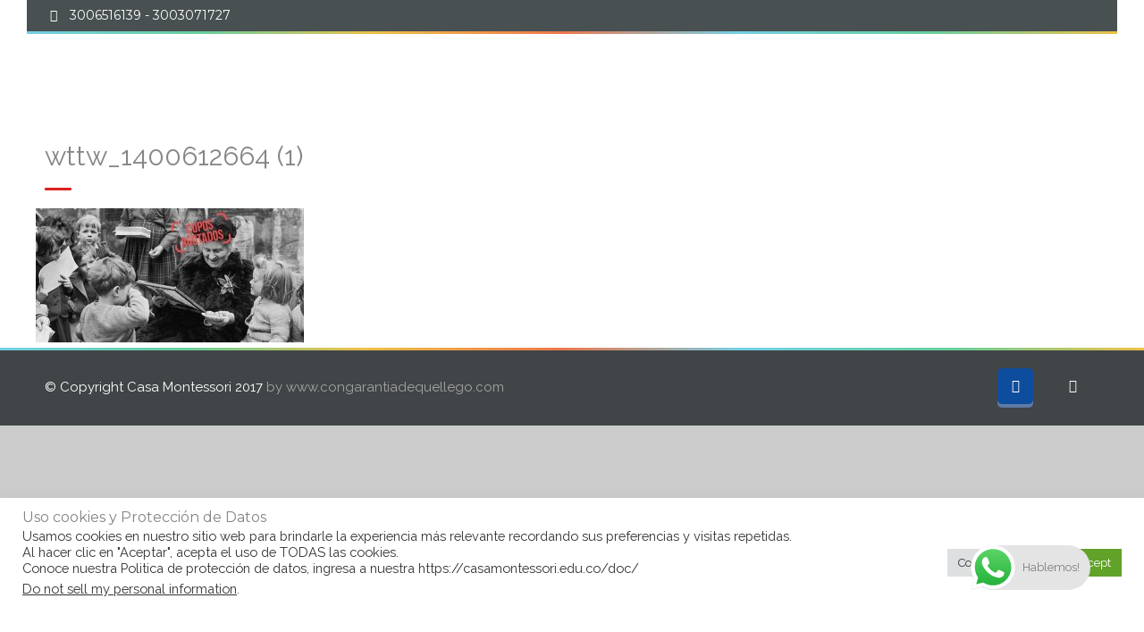

--- FILE ---
content_type: text/html; charset=UTF-8
request_url: https://casamontessori.edu.co/encuentro-montessori-2018/wttw_1400612664-1/
body_size: 29563
content:
<!DOCTYPE html>
<!--[if lt IE 7 ]><html class="ie ie6" lang="es"> <![endif]-->
<!--[if IE 7 ]><html class="ie ie7" lang="es"> <![endif]-->
<!--[if IE 8 ]><html class="ie ie8" lang="es"> <![endif]-->
<!--[if (gte IE 9)|!(IE)]><!--><html lang="es"> <!--<![endif]-->
<head>
 
    <meta name="google-site-verification" content="FH0Tx3yWbAznoK3fIfHFI5WixioUFjrjrHfZ2pM1qqc" />
	<meta charset="UTF-8"> 
	    
    <title>wttw_1400612664 (1) - Casa Montessori</title>
    <meta name="author" content="Baby Kids">
    <meta name="viewport" content="width=device-width, initial-scale=1.0"> <!--meta responsive-->
    
    <!--[if lt IE 9]>
	<script src="https://casamontessori.edu.co/wp-content/themes/babykids/js/main/html5.js"></script>
	<![endif]-->

        
    
    <!--CUSTOM FAVICONS-->
    <link rel="shortcut icon" href="">
    <link rel="apple-touch-icon" href="">
    <link rel="apple-touch-icon" sizes="72x72" href="">
    <link rel="apple-touch-icon" sizes="114x114" href="">
    <!--END CUSTOM FAVICONS-->








	
                        <script>
                            /* You can add more configuration options to webfontloader by previously defining the WebFontConfig with your options */
                            if ( typeof WebFontConfig === "undefined" ) {
                                WebFontConfig = new Object();
                            }
                            WebFontConfig['google'] = {families: ['Montserrat', 'Raleway', 'Montez&amp;subset=latin']};

                            (function() {
                                var wf = document.createElement( 'script' );
                                wf.src = 'https://ajax.googleapis.com/ajax/libs/webfont/1.5.3/webfont.js';
                                wf.type = 'text/javascript';
                                wf.async = 'true';
                                var s = document.getElementsByTagName( 'script' )[0];
                                s.parentNode.insertBefore( wf, s );
                            })();
                        </script>
                        <meta name='robots' content='index, follow, max-image-preview:large, max-snippet:-1, max-video-preview:-1' />
<!-- Grow Social by Mediavine v.1.20.3 https://marketplace.mediavine.com/grow-social-pro/ -->
<meta property="og:locale" content="es_MX" />
<meta property="og:type" content="article" />
<meta property="og:title" content="wttw_1400612664 (1)" />
<meta property="og:description" content="" />
<meta property="og:url" content="https://casamontessori.edu.co/encuentro-montessori-2018/wttw_1400612664-1/" />
<meta property="og:site_name" content="Casa Montessori" />
<meta property="og:updated_time" content="2018-10-01T09:03:39+00:00" />
<meta property="article:published_time" content="2018-10-01T09:03:39+00:00" />
<meta property="article:modified_time" content="2018-10-01T09:03:39+00:00" />
<meta name="twitter:card" content="summary_large_image" />
<meta name="twitter:title" content="wttw_1400612664 (1)" />
<meta name="twitter:description" content="" />
<meta property="og:image" content="https://casamontessori.edu.co/wp-content/uploads/2018/09/wttw_1400612664-1.jpg" />
<meta name="twitter:image" content="https://casamontessori.edu.co/wp-content/uploads/2018/09/wttw_1400612664-1.jpg" />
<meta property="og:image:width" content="842" />
<meta property="og:image:height" content="422" />
<!-- Grow Social by Mediavine v.1.20.3 https://marketplace.mediavine.com/grow-social-pro/ -->

	<!-- This site is optimized with the Yoast SEO plugin v21.5 - https://yoast.com/wordpress/plugins/seo/ -->
	<link rel="canonical" href="https://casamontessori.edu.co/encuentro-montessori-2018/wttw_1400612664-1/" />
	<script type="application/ld+json" class="yoast-schema-graph">{"@context":"https://schema.org","@graph":[{"@type":"WebPage","@id":"https://casamontessori.edu.co/encuentro-montessori-2018/wttw_1400612664-1/","url":"https://casamontessori.edu.co/encuentro-montessori-2018/wttw_1400612664-1/","name":"wttw_1400612664 (1) - Casa Montessori","isPartOf":{"@id":"https://casamontessori.edu.co/#website"},"primaryImageOfPage":{"@id":"https://casamontessori.edu.co/encuentro-montessori-2018/wttw_1400612664-1/#primaryimage"},"image":{"@id":"https://casamontessori.edu.co/encuentro-montessori-2018/wttw_1400612664-1/#primaryimage"},"thumbnailUrl":"https://casamontessori.edu.co/wp-content/uploads/2018/09/wttw_1400612664-1.jpg","datePublished":"2018-10-01T15:03:39+00:00","dateModified":"2018-10-01T15:03:39+00:00","breadcrumb":{"@id":"https://casamontessori.edu.co/encuentro-montessori-2018/wttw_1400612664-1/#breadcrumb"},"inLanguage":"es","potentialAction":[{"@type":"ReadAction","target":["https://casamontessori.edu.co/encuentro-montessori-2018/wttw_1400612664-1/"]}]},{"@type":"ImageObject","inLanguage":"es","@id":"https://casamontessori.edu.co/encuentro-montessori-2018/wttw_1400612664-1/#primaryimage","url":"https://casamontessori.edu.co/wp-content/uploads/2018/09/wttw_1400612664-1.jpg","contentUrl":"https://casamontessori.edu.co/wp-content/uploads/2018/09/wttw_1400612664-1.jpg","width":842,"height":422},{"@type":"BreadcrumbList","@id":"https://casamontessori.edu.co/encuentro-montessori-2018/wttw_1400612664-1/#breadcrumb","itemListElement":[{"@type":"ListItem","position":1,"name":"Home","item":"https://casamontessori.edu.co/"},{"@type":"ListItem","position":2,"name":"wttw_1400612664 (1)"}]},{"@type":"WebSite","@id":"https://casamontessori.edu.co/#website","url":"https://casamontessori.edu.co/","name":"Casa Montessori","description":"Institución educativa para preescolar y primaria en Armenia, bajo la metodología Montessori.","publisher":{"@id":"https://casamontessori.edu.co/#organization"},"potentialAction":[{"@type":"SearchAction","target":{"@type":"EntryPoint","urlTemplate":"https://casamontessori.edu.co/?s={search_term_string}"},"query-input":"required name=search_term_string"}],"inLanguage":"es"},{"@type":"Organization","@id":"https://casamontessori.edu.co/#organization","name":"Casa Montessori","url":"https://casamontessori.edu.co/","logo":{"@type":"ImageObject","inLanguage":"es","@id":"https://casamontessori.edu.co/#/schema/logo/image/","url":"https://casamontessori.edu.co/wp-content/uploads/2017/05/CasaMontesssori.png","contentUrl":"https://casamontessori.edu.co/wp-content/uploads/2017/05/CasaMontesssori.png","width":512,"height":600,"caption":"Casa Montessori"},"image":{"@id":"https://casamontessori.edu.co/#/schema/logo/image/"},"sameAs":["https://www.facebook.com/profile.php?id=100009560095215"]}]}</script>
	<!-- / Yoast SEO plugin. -->


<link rel='dns-prefetch' href='//cdnjs.cloudflare.com' />
<link rel='dns-prefetch' href='//netdna.bootstrapcdn.com' />
<link rel='dns-prefetch' href='//fonts.googleapis.com' />
<link rel="alternate" type="application/rss+xml" title="Casa Montessori &raquo; Feed" href="https://casamontessori.edu.co/feed/" />
<link rel="alternate" type="application/rss+xml" title="Casa Montessori &raquo; RSS de los comentarios" href="https://casamontessori.edu.co/comments/feed/" />
<link rel="alternate" type="text/calendar" title="Casa Montessori &raquo; iCal Feed" href="https://casamontessori.edu.co/events/?ical=1" />
<link rel="alternate" title="oEmbed (JSON)" type="application/json+oembed" href="https://casamontessori.edu.co/wp-json/oembed/1.0/embed?url=https%3A%2F%2Fcasamontessori.edu.co%2Fencuentro-montessori-2018%2Fwttw_1400612664-1%2F" />
<link rel="alternate" title="oEmbed (XML)" type="text/xml+oembed" href="https://casamontessori.edu.co/wp-json/oembed/1.0/embed?url=https%3A%2F%2Fcasamontessori.edu.co%2Fencuentro-montessori-2018%2Fwttw_1400612664-1%2F&#038;format=xml" />
<style id='wp-img-auto-sizes-contain-inline-css' type='text/css'>
img:is([sizes=auto i],[sizes^="auto," i]){contain-intrinsic-size:3000px 1500px}
/*# sourceURL=wp-img-auto-sizes-contain-inline-css */
</style>

<link rel='stylesheet' id='ht_ctc_main_css-css' href='https://casamontessori.edu.co/wp-content/plugins/click-to-chat-for-whatsapp/new/inc/assets/css/main.css?ver=3.30.1' type='text/css' media='all' />
<style id='wp-emoji-styles-inline-css' type='text/css'>

	img.wp-smiley, img.emoji {
		display: inline !important;
		border: none !important;
		box-shadow: none !important;
		height: 1em !important;
		width: 1em !important;
		margin: 0 0.07em !important;
		vertical-align: -0.1em !important;
		background: none !important;
		padding: 0 !important;
	}
/*# sourceURL=wp-emoji-styles-inline-css */
</style>
<link rel='stylesheet' id='wp-block-library-css' href='https://casamontessori.edu.co/wp-includes/css/dist/block-library/style.min.css?ver=6.9' type='text/css' media='all' />
<style id='global-styles-inline-css' type='text/css'>
:root{--wp--preset--aspect-ratio--square: 1;--wp--preset--aspect-ratio--4-3: 4/3;--wp--preset--aspect-ratio--3-4: 3/4;--wp--preset--aspect-ratio--3-2: 3/2;--wp--preset--aspect-ratio--2-3: 2/3;--wp--preset--aspect-ratio--16-9: 16/9;--wp--preset--aspect-ratio--9-16: 9/16;--wp--preset--color--black: #000000;--wp--preset--color--cyan-bluish-gray: #abb8c3;--wp--preset--color--white: #ffffff;--wp--preset--color--pale-pink: #f78da7;--wp--preset--color--vivid-red: #cf2e2e;--wp--preset--color--luminous-vivid-orange: #ff6900;--wp--preset--color--luminous-vivid-amber: #fcb900;--wp--preset--color--light-green-cyan: #7bdcb5;--wp--preset--color--vivid-green-cyan: #00d084;--wp--preset--color--pale-cyan-blue: #8ed1fc;--wp--preset--color--vivid-cyan-blue: #0693e3;--wp--preset--color--vivid-purple: #9b51e0;--wp--preset--gradient--vivid-cyan-blue-to-vivid-purple: linear-gradient(135deg,rgb(6,147,227) 0%,rgb(155,81,224) 100%);--wp--preset--gradient--light-green-cyan-to-vivid-green-cyan: linear-gradient(135deg,rgb(122,220,180) 0%,rgb(0,208,130) 100%);--wp--preset--gradient--luminous-vivid-amber-to-luminous-vivid-orange: linear-gradient(135deg,rgb(252,185,0) 0%,rgb(255,105,0) 100%);--wp--preset--gradient--luminous-vivid-orange-to-vivid-red: linear-gradient(135deg,rgb(255,105,0) 0%,rgb(207,46,46) 100%);--wp--preset--gradient--very-light-gray-to-cyan-bluish-gray: linear-gradient(135deg,rgb(238,238,238) 0%,rgb(169,184,195) 100%);--wp--preset--gradient--cool-to-warm-spectrum: linear-gradient(135deg,rgb(74,234,220) 0%,rgb(151,120,209) 20%,rgb(207,42,186) 40%,rgb(238,44,130) 60%,rgb(251,105,98) 80%,rgb(254,248,76) 100%);--wp--preset--gradient--blush-light-purple: linear-gradient(135deg,rgb(255,206,236) 0%,rgb(152,150,240) 100%);--wp--preset--gradient--blush-bordeaux: linear-gradient(135deg,rgb(254,205,165) 0%,rgb(254,45,45) 50%,rgb(107,0,62) 100%);--wp--preset--gradient--luminous-dusk: linear-gradient(135deg,rgb(255,203,112) 0%,rgb(199,81,192) 50%,rgb(65,88,208) 100%);--wp--preset--gradient--pale-ocean: linear-gradient(135deg,rgb(255,245,203) 0%,rgb(182,227,212) 50%,rgb(51,167,181) 100%);--wp--preset--gradient--electric-grass: linear-gradient(135deg,rgb(202,248,128) 0%,rgb(113,206,126) 100%);--wp--preset--gradient--midnight: linear-gradient(135deg,rgb(2,3,129) 0%,rgb(40,116,252) 100%);--wp--preset--font-size--small: 13px;--wp--preset--font-size--medium: 20px;--wp--preset--font-size--large: 36px;--wp--preset--font-size--x-large: 42px;--wp--preset--spacing--20: 0.44rem;--wp--preset--spacing--30: 0.67rem;--wp--preset--spacing--40: 1rem;--wp--preset--spacing--50: 1.5rem;--wp--preset--spacing--60: 2.25rem;--wp--preset--spacing--70: 3.38rem;--wp--preset--spacing--80: 5.06rem;--wp--preset--shadow--natural: 6px 6px 9px rgba(0, 0, 0, 0.2);--wp--preset--shadow--deep: 12px 12px 50px rgba(0, 0, 0, 0.4);--wp--preset--shadow--sharp: 6px 6px 0px rgba(0, 0, 0, 0.2);--wp--preset--shadow--outlined: 6px 6px 0px -3px rgb(255, 255, 255), 6px 6px rgb(0, 0, 0);--wp--preset--shadow--crisp: 6px 6px 0px rgb(0, 0, 0);}:where(.is-layout-flex){gap: 0.5em;}:where(.is-layout-grid){gap: 0.5em;}body .is-layout-flex{display: flex;}.is-layout-flex{flex-wrap: wrap;align-items: center;}.is-layout-flex > :is(*, div){margin: 0;}body .is-layout-grid{display: grid;}.is-layout-grid > :is(*, div){margin: 0;}:where(.wp-block-columns.is-layout-flex){gap: 2em;}:where(.wp-block-columns.is-layout-grid){gap: 2em;}:where(.wp-block-post-template.is-layout-flex){gap: 1.25em;}:where(.wp-block-post-template.is-layout-grid){gap: 1.25em;}.has-black-color{color: var(--wp--preset--color--black) !important;}.has-cyan-bluish-gray-color{color: var(--wp--preset--color--cyan-bluish-gray) !important;}.has-white-color{color: var(--wp--preset--color--white) !important;}.has-pale-pink-color{color: var(--wp--preset--color--pale-pink) !important;}.has-vivid-red-color{color: var(--wp--preset--color--vivid-red) !important;}.has-luminous-vivid-orange-color{color: var(--wp--preset--color--luminous-vivid-orange) !important;}.has-luminous-vivid-amber-color{color: var(--wp--preset--color--luminous-vivid-amber) !important;}.has-light-green-cyan-color{color: var(--wp--preset--color--light-green-cyan) !important;}.has-vivid-green-cyan-color{color: var(--wp--preset--color--vivid-green-cyan) !important;}.has-pale-cyan-blue-color{color: var(--wp--preset--color--pale-cyan-blue) !important;}.has-vivid-cyan-blue-color{color: var(--wp--preset--color--vivid-cyan-blue) !important;}.has-vivid-purple-color{color: var(--wp--preset--color--vivid-purple) !important;}.has-black-background-color{background-color: var(--wp--preset--color--black) !important;}.has-cyan-bluish-gray-background-color{background-color: var(--wp--preset--color--cyan-bluish-gray) !important;}.has-white-background-color{background-color: var(--wp--preset--color--white) !important;}.has-pale-pink-background-color{background-color: var(--wp--preset--color--pale-pink) !important;}.has-vivid-red-background-color{background-color: var(--wp--preset--color--vivid-red) !important;}.has-luminous-vivid-orange-background-color{background-color: var(--wp--preset--color--luminous-vivid-orange) !important;}.has-luminous-vivid-amber-background-color{background-color: var(--wp--preset--color--luminous-vivid-amber) !important;}.has-light-green-cyan-background-color{background-color: var(--wp--preset--color--light-green-cyan) !important;}.has-vivid-green-cyan-background-color{background-color: var(--wp--preset--color--vivid-green-cyan) !important;}.has-pale-cyan-blue-background-color{background-color: var(--wp--preset--color--pale-cyan-blue) !important;}.has-vivid-cyan-blue-background-color{background-color: var(--wp--preset--color--vivid-cyan-blue) !important;}.has-vivid-purple-background-color{background-color: var(--wp--preset--color--vivid-purple) !important;}.has-black-border-color{border-color: var(--wp--preset--color--black) !important;}.has-cyan-bluish-gray-border-color{border-color: var(--wp--preset--color--cyan-bluish-gray) !important;}.has-white-border-color{border-color: var(--wp--preset--color--white) !important;}.has-pale-pink-border-color{border-color: var(--wp--preset--color--pale-pink) !important;}.has-vivid-red-border-color{border-color: var(--wp--preset--color--vivid-red) !important;}.has-luminous-vivid-orange-border-color{border-color: var(--wp--preset--color--luminous-vivid-orange) !important;}.has-luminous-vivid-amber-border-color{border-color: var(--wp--preset--color--luminous-vivid-amber) !important;}.has-light-green-cyan-border-color{border-color: var(--wp--preset--color--light-green-cyan) !important;}.has-vivid-green-cyan-border-color{border-color: var(--wp--preset--color--vivid-green-cyan) !important;}.has-pale-cyan-blue-border-color{border-color: var(--wp--preset--color--pale-cyan-blue) !important;}.has-vivid-cyan-blue-border-color{border-color: var(--wp--preset--color--vivid-cyan-blue) !important;}.has-vivid-purple-border-color{border-color: var(--wp--preset--color--vivid-purple) !important;}.has-vivid-cyan-blue-to-vivid-purple-gradient-background{background: var(--wp--preset--gradient--vivid-cyan-blue-to-vivid-purple) !important;}.has-light-green-cyan-to-vivid-green-cyan-gradient-background{background: var(--wp--preset--gradient--light-green-cyan-to-vivid-green-cyan) !important;}.has-luminous-vivid-amber-to-luminous-vivid-orange-gradient-background{background: var(--wp--preset--gradient--luminous-vivid-amber-to-luminous-vivid-orange) !important;}.has-luminous-vivid-orange-to-vivid-red-gradient-background{background: var(--wp--preset--gradient--luminous-vivid-orange-to-vivid-red) !important;}.has-very-light-gray-to-cyan-bluish-gray-gradient-background{background: var(--wp--preset--gradient--very-light-gray-to-cyan-bluish-gray) !important;}.has-cool-to-warm-spectrum-gradient-background{background: var(--wp--preset--gradient--cool-to-warm-spectrum) !important;}.has-blush-light-purple-gradient-background{background: var(--wp--preset--gradient--blush-light-purple) !important;}.has-blush-bordeaux-gradient-background{background: var(--wp--preset--gradient--blush-bordeaux) !important;}.has-luminous-dusk-gradient-background{background: var(--wp--preset--gradient--luminous-dusk) !important;}.has-pale-ocean-gradient-background{background: var(--wp--preset--gradient--pale-ocean) !important;}.has-electric-grass-gradient-background{background: var(--wp--preset--gradient--electric-grass) !important;}.has-midnight-gradient-background{background: var(--wp--preset--gradient--midnight) !important;}.has-small-font-size{font-size: var(--wp--preset--font-size--small) !important;}.has-medium-font-size{font-size: var(--wp--preset--font-size--medium) !important;}.has-large-font-size{font-size: var(--wp--preset--font-size--large) !important;}.has-x-large-font-size{font-size: var(--wp--preset--font-size--x-large) !important;}
/*# sourceURL=global-styles-inline-css */
</style>

<style id='classic-theme-styles-inline-css' type='text/css'>
/*! This file is auto-generated */
.wp-block-button__link{color:#fff;background-color:#32373c;border-radius:9999px;box-shadow:none;text-decoration:none;padding:calc(.667em + 2px) calc(1.333em + 2px);font-size:1.125em}.wp-block-file__button{background:#32373c;color:#fff;text-decoration:none}
/*# sourceURL=/wp-includes/css/classic-themes.min.css */
</style>
<link rel='stylesheet' id='contact-form-7-css' href='https://casamontessori.edu.co/wp-content/plugins/contact-form-7/includes/css/styles.css?ver=5.8.3' type='text/css' media='all' />
<link rel='stylesheet' id='cookie-law-info-css' href='https://casamontessori.edu.co/wp-content/plugins/cookie-law-info/legacy/public/css/cookie-law-info-public.css?ver=3.1.7' type='text/css' media='all' />
<link rel='stylesheet' id='cookie-law-info-gdpr-css' href='https://casamontessori.edu.co/wp-content/plugins/cookie-law-info/legacy/public/css/cookie-law-info-gdpr.css?ver=3.1.7' type='text/css' media='all' />
<link rel='stylesheet' id='finalTilesGallery_stylesheet-css' href='https://casamontessori.edu.co/wp-content/plugins/final-tiles-grid-gallery-lite/scripts/ftg.css?ver=3.5.8' type='text/css' media='all' />
<link rel='stylesheet' id='fontawesome_stylesheet-css' href='//netdna.bootstrapcdn.com/font-awesome/4.7.0/css/font-awesome.css?ver=6.9' type='text/css' media='all' />
<link rel='stylesheet' id='mathjax-scrollmath-css' href='https://casamontessori.edu.co/wp-content/plugins/insert-math/mathjax/scrollmath.css?ver=6.9' type='text/css' media='all' />
<link rel='stylesheet' id='jquery-ui-css' href='https://casamontessori.edu.co/wp-content/plugins/insert-math/jquery-ui-css/jquery-ui.css?ver=6.9' type='text/css' media='all' />
<link rel='stylesheet' id='insert-math-dialog-css' href='https://casamontessori.edu.co/wp-content/plugins/insert-math/dialog/dialog.css?ver=6.9' type='text/css' media='all' />
<link rel='stylesheet' id='dpsp-frontend-style-pro-css' href='https://casamontessori.edu.co/wp-content/plugins/social-pug/assets/dist/style-frontend-pro.1.20.3.css?ver=1.20.3' type='text/css' media='all' />
<link rel='stylesheet' id='style-css' href='https://casamontessori.edu.co/wp-content/themes/babykids/style.css?ver=6.9' type='text/css' media='all' />
<link rel='stylesheet' id='responsive-css' href='https://casamontessori.edu.co/wp-content/themes/babykids/css/nicdark_responsive.css?ver=6.9' type='text/css' media='all' />
<link rel='stylesheet' id='nicdark_elusive_icons-css' href='https://casamontessori.edu.co/wp-content/themes/babykids/framework/ReduxCore/assets/css/vendor/elusive-icons/elusive-icons.css?ver=6.9' type='text/css' media='all' />
<link rel='stylesheet' id='mytheme-montez-css' href='https://fonts.googleapis.com/css?family=Montez&#038;ver=6.9' type='text/css' media='all' />
<script type="text/javascript" src="https://casamontessori.edu.co/wp-includes/js/jquery/jquery.min.js?ver=3.7.1" id="jquery-core-js"></script>
<script type="text/javascript" src="https://casamontessori.edu.co/wp-includes/js/jquery/jquery-migrate.min.js?ver=3.4.1" id="jquery-migrate-js"></script>
<script type="text/javascript" id="cookie-law-info-js-extra">
/* <![CDATA[ */
var Cli_Data = {"nn_cookie_ids":[],"cookielist":[],"non_necessary_cookies":[],"ccpaEnabled":"1","ccpaRegionBased":"","ccpaBarEnabled":"1","strictlyEnabled":["necessary","obligatoire"],"ccpaType":"ccpa_gdpr","js_blocking":"1","custom_integration":"","triggerDomRefresh":"","secure_cookies":""};
var cli_cookiebar_settings = {"animate_speed_hide":"500","animate_speed_show":"500","background":"#FFF","border":"#b1a6a6c2","border_on":"","button_1_button_colour":"#61a229","button_1_button_hover":"#4e8221","button_1_link_colour":"#fff","button_1_as_button":"1","button_1_new_win":"","button_2_button_colour":"#333","button_2_button_hover":"#292929","button_2_link_colour":"#444","button_2_as_button":"","button_2_hidebar":"","button_3_button_colour":"#dedfe0","button_3_button_hover":"#b2b2b3","button_3_link_colour":"#333333","button_3_as_button":"1","button_3_new_win":"","button_4_button_colour":"#dedfe0","button_4_button_hover":"#b2b2b3","button_4_link_colour":"#333333","button_4_as_button":"1","button_7_button_colour":"#61a229","button_7_button_hover":"#4e8221","button_7_link_colour":"#fff","button_7_as_button":"1","button_7_new_win":"","font_family":"inherit","header_fix":"","notify_animate_hide":"1","notify_animate_show":"","notify_div_id":"#cookie-law-info-bar","notify_position_horizontal":"right","notify_position_vertical":"bottom","scroll_close":"","scroll_close_reload":"","accept_close_reload":"","reject_close_reload":"","showagain_tab":"","showagain_background":"#fff","showagain_border":"#000","showagain_div_id":"#cookie-law-info-again","showagain_x_position":"100px","text":"#333333","show_once_yn":"","show_once":"10000","logging_on":"","as_popup":"","popup_overlay":"1","bar_heading_text":"Uso cookies y Protecci\u00f3n de Datos ","cookie_bar_as":"banner","popup_showagain_position":"bottom-right","widget_position":"left"};
var log_object = {"ajax_url":"https://casamontessori.edu.co/wp-admin/admin-ajax.php"};
//# sourceURL=cookie-law-info-js-extra
/* ]]> */
</script>
<script type="text/javascript" src="https://casamontessori.edu.co/wp-content/plugins/cookie-law-info/legacy/public/js/cookie-law-info-public.js?ver=3.1.7" id="cookie-law-info-js"></script>
<script type="text/javascript" id="cookie-law-info-ccpa-js-extra">
/* <![CDATA[ */
var ccpa_data = {"opt_out_prompt":"Do you really wish to opt out?","opt_out_confirm":"Confirm","opt_out_cancel":"Cancel"};
//# sourceURL=cookie-law-info-ccpa-js-extra
/* ]]> */
</script>
<script type="text/javascript" src="https://casamontessori.edu.co/wp-content/plugins/cookie-law-info/legacy/admin/modules/ccpa/assets/js/cookie-law-info-ccpa.js?ver=3.1.7" id="cookie-law-info-ccpa-js"></script>
<script type="text/javascript" src="https://casamontessori.edu.co/wp-content/plugins/insert-math/mathjax/config.js?ver=6.9" id="mathjax-config-js"></script>
<script type="text/javascript" src="https://cdnjs.cloudflare.com/ajax/libs/mathjax/2.7.1/MathJax.js?ver=6.9" id="mathjax-js"></script>
<script type="text/javascript" src="https://casamontessori.edu.co/wp-content/themes/babykids/js/plugins/parallax/jquery.parallax-1.1.3.js?ver=6.9" id="parallax-js"></script>
<script type="text/javascript" src="https://casamontessori.edu.co/wp-content/themes/babykids/js/plugins/countdown/jquery.countdown.js?ver=6.9" id="countdown-js"></script>
<link rel="https://api.w.org/" href="https://casamontessori.edu.co/wp-json/" /><link rel="alternate" title="JSON" type="application/json" href="https://casamontessori.edu.co/wp-json/wp/v2/media/8674" /><link rel="EditURI" type="application/rsd+xml" title="RSD" href="https://casamontessori.edu.co/xmlrpc.php?rsd" />
<meta name="generator" content="WordPress 6.9" />
<link rel='shortlink' href='https://casamontessori.edu.co/?p=8674' />
<style type="text/css" data-source="Grow Social by Mediavine">
			@media screen and ( max-width : 720px ) {
				#dpsp-floating-sidebar.dpsp-hide-on-mobile.opened {
					display: none;
				}
			}
			</style><meta name="et-api-version" content="v1"><meta name="et-api-origin" content="https://casamontessori.edu.co"><link rel="https://theeventscalendar.com/" href="https://casamontessori.edu.co/wp-json/tribe/tickets/v1/" /><meta name="tec-api-version" content="v1"><meta name="tec-api-origin" content="https://casamontessori.edu.co"><link rel="alternate" href="https://casamontessori.edu.co/wp-json/tribe/events/v1/" />
    <style type="text/css">

        /*start header*/
        .slowup{ margin-top: -34px; }
        .nicdark_logo img{ width: 260px; margin-top: 3px; }
        /*end header*/

        
        /*widget title color*/
        .widget_archive > h2 { background-color: #edbf47; }
        #wp-calendar caption, .widget_calendar > h2 { background-color: #edbf47; }
        .widget_categories > h2 { background-color: #edbf47; }
        .widget_nav_menu > h2 { background-color: #edbf47; }
        .widget_meta > h2 { background-color: #edbf47; }
        .widget_pages > h2 { background-color: #edbf47; }
        .widget_recent_comments > h2 { background-color: #edbf47; }
        .widget_recent_entries > h2 { background-color: #edbf47; }
        .widget_slider > h2 { background-color: #edbf47; }
        .widget_rss > h2 { background-color: #edbf47; }
        .widget_search > h2 { background-color: #edbf47; }
        .widget_text > h2 { background-color: #edbf47; }
        .widget_tag_cloud > h2 { background-color: #edbf47; }
        .tt_upcoming_events_widget > h2 { background-color: #edbf47; }
        .widget.woocommerce > h2 { background-color: #edbf47; }
        /*end widget title color*/

        
        /*start color and font settings*/
        /****************************************START GREEN******************************************************/
/*first*/
.nicdark_bg_green{ background-color: #000000; }
p.green,h1.green,h2.green,h3.green,h4.green,h5.green,h6.green,a.green,i.green,span.green, input[type="text"].green, textarea.green, input[type="submit"].green, select.green{ color:#000000; }
.nicdark_bg_green_hover:hover{ background-color: #000000 !important; }
/*second*/
.nicdark_border_green, .nicdark_border_green td, .nicdark_border_green th{ border: 2px solid #333333; }
.nicdark_shadow.nicdark_bg_green{ box-shadow: 0px 4px 0px 0px #333333; }
.nicdark_bg_greendark{ background-color: #333333; }
.nicdark_iconbg.green{ color: #333333; }
.nicdark_triangle.green{ border-color: #333333 transparent transparent transparent; }
.nicdark_bg_greendark_hover:hover{ background-color: #333333 !important; }
/*third*/
.nicdark_border_greendark, .nicdark_border_greendark td, .nicdark_border_greendark th{ border: 2px solid #65ae83; }
.nicdark_shadow.nicdark_bg_greendark{ box-shadow: 0px 4px 0px 0px #65ae83; }

/*vc tab*/
.vc_tta-color-green.vc_tta-style-classic .vc_tta-tab > a { border-color: #000000; background-color: #000000; }
.vc_tta-color-green.vc_tta-style-classic .vc_tta-tab > a:hover { background-color: #333333; }
.vc_tta-color-green.vc_tta-style-classic .vc_tta-panel .vc_tta-panel-heading { border-color: #000000; background-color: #000000; }
.vc_tta-color-green.vc_tta-style-classic .vc_tta-panel .vc_tta-panel-heading:hover { background-color: #333333; }
/*vc toogle*/
.vc_toggle_rounded.vc_toggle_color_green .vc_toggle_title { background-color: #000000; box-shadow: 0px 4px 0px 0px #333333; }
/*vc button*/
.vc_btn3-shape-rounded.vc_btn3-style-classic.vc_btn3-color-green { background-color: #000000 !important; box-shadow: 0px 4px 0px 0px #333333 !important; }
/*vc progress bar*/
.vc_progress_bar.vc_progress-bar-color-green .vc_single_bar .vc_bar{ background-color: #000000; box-shadow: 0px 4px 0px 0px #333333; }

/****************************************END GREEN******************************************************/

/****************************************START BLUE******************************************************/
/*first*/
.nicdark_bg_blue{ background-color: #0e4d9d; }
.nicdark_bg_blue_hover:hover{ background-color: #0e4d9d !important; }
p.blue,h1.blue,h2.blue,h3.blue,h4.blue,h5.blue,h6.blue,a.blue,i.blue,span.blue, input[type="text"].blue, textarea.blue, input[type="submit"].blue, select.blue{ color:#0e4d9d; }
/*second*/
.nicdark_border_blue, .nicdark_border_blue td, .nicdark_border_blue th{ border: 2px solid #5e7ba8; }
.nicdark_bg_bluedark{ background-color: #5e7ba8; }
.nicdark_iconbg.blue{ color: #5e7ba8; }
.nicdark_triangle.blue{ border-color: #5e7ba8 transparent transparent transparent;  }
.nicdark_bg_bluedark_hover:hover{ background-color: #5e7ba8 !important; }
.nicdark_shadow.nicdark_bg_blue{ box-shadow: 0px 4px 0px 0px #5e7ba8; }
/*third*/
.nicdark_border_bluedark, .nicdark_border_bluedark td, .nicdark_border_bluedark th{ border: 2px solid #6dc0d5; }
.nicdark_shadow.nicdark_bg_bluedark{ box-shadow: 0px 4px 0px 0px #6dc0d5; }

/*vc tab*/
.vc_tta-color-blue.vc_tta-style-classic .vc_tta-tab > a { border-color: #0e4d9d; background-color: #0e4d9d; }
.vc_tta-color-blue.vc_tta-style-classic .vc_tta-tab > a:hover { background-color: #5e7ba8; }
.vc_tta-color-blue.vc_tta-style-classic .vc_tta-panel .vc_tta-panel-heading { border-color: #0e4d9d; background-color: #0e4d9d; }
.vc_tta-color-blue.vc_tta-style-classic .vc_tta-panel .vc_tta-panel-heading:hover { background-color: #5e7ba8; }
/*vc toogle*/
.vc_toggle_rounded.vc_toggle_color_blue .vc_toggle_title { background-color: #0e4d9d; box-shadow: 0px 4px 0px 0px #5e7ba8; }
/*vc button*/
.vc_btn3-shape-rounded.vc_btn3-style-classic.vc_btn3-color-blue { background-color: #0e4d9d !important; box-shadow: 0px 4px 0px 0px #5e7ba8 !important; }
/*vc progress bar*/
.vc_progress_bar.vc_progress-bar-color-blue .vc_single_bar .vc_bar{ background-color: #0e4d9d; box-shadow: 0px 4px 0px 0px #5e7ba8; }


/****************************************END BLUE******************************************************/

/****************************************START VIOLET******************************************************/
/*first*/
.nicdark_bg_violet{ background-color: #c389ce; }
.nicdark_bg_violet_hover:hover { background-color: #c389ce !important; }
p.violet,h1.violet,h2.violet,h3.violet,h4.violet,h5.violet,h6.violet,a.violet,i.violet,span.violet, input[type="text"].violet, textarea.violet, input[type="submit"].violet, select.violet{ color:#c389ce; }
/*second*/
.nicdark_bg_violetdark{ background-color: #ac7ab5; }
.nicdark_border_violet, .nicdark_border_violet td, .nicdark_border_violet th{ border: 2px solid #ac7ab5; }
.nicdark_shadow.nicdark_bg_violet{ box-shadow: 0px 4px 0px 0px #ac7ab5; }
.nicdark_iconbg.violet{ color: #ac7ab5; }
.nicdark_triangle.violet{ border-color: #ac7ab5 transparent transparent transparent;}
.nicdark_bg_violetdark_hover:hover{ background-color: #ac7ab5 !important; }
/*third*/
.nicdark_border_violetdark, .nicdark_border_violetdark td, .nicdark_border_violetdark th{ border: 2px solid #a675af; }
.nicdark_shadow.nicdark_bg_violetdark{ box-shadow: 0px 4px 0px 0px #a675af; }

/*vc tab*/
.vc_tta-color-violet.vc_tta-style-classic .vc_tta-tab > a { border-color: #c389ce; background-color: #c389ce; }
.vc_tta-color-violet.vc_tta-style-classic .vc_tta-tab > a:hover { background-color: #ac7ab5; }
.vc_tta-color-violet.vc_tta-style-classic .vc_tta-panel .vc_tta-panel-heading { border-color: #c389ce; background-color: #c389ce; }
.vc_tta-color-violet.vc_tta-style-classic .vc_tta-panel .vc_tta-panel-heading:hover { background-color: #ac7ab5; }
/*vc toogle*/
.vc_toggle_rounded.vc_toggle_color_violet .vc_toggle_title { background-color: #c389ce; box-shadow: 0px 4px 0px 0px #ac7ab5; }
/*vc button*/
.vc_btn3-shape-rounded.vc_btn3-style-classic.vc_btn3-color-violet { background-color: #c389ce !important; box-shadow: 0px 4px 0px 0px #ac7ab5 !important; }
/*vc progress bar*/
.vc_progress_bar.vc_progress-bar-color-violet .vc_single_bar .vc_bar{ background-color: #c389ce; box-shadow: 0px 4px 0px 0px #ac7ab5; }


/****************************************END VIOLET******************************************************/

/****************************************START ORANGE******************************************************/
/*first*/
.nicdark_bg_orange{ background-color: #dc2221; }
.nicdark_bg_orange_hover:hover{ background-color: #dc2221 !important; }
p.orange,h1.orange,h2.orange,h3.orange,h4.orange,h5.orange,h6.orange,a.orange,i.orange,span.orange, input[type="text"].orange, textarea.orange, input[type="submit"].orange, select.orange{ color:#dc2221; }
/*second*/
.nicdark_bg_orangedark{ background-color: #df764e; }
.nicdark_bg_orangedark_hover:hover{ background-color: #df764e !important; }
.nicdark_border_orange, .nicdark_border_orange td, .nicdark_border_orange th{ border: 2px solid #df764e; }
.nicdark_shadow.nicdark_bg_orange{ box-shadow: 0px 4px 0px 0px #df764e; }
.nicdark_iconbg.orange{ color: #df764e; }
.nicdark_triangle.orange { border-color: #df764e transparent transparent transparent;  }
/*third*/
.nicdark_border_orangedark, .nicdark_border_orangedark td, .nicdark_border_orangedark th{ border: 2px solid #d8734c; }
.nicdark_shadow.nicdark_bg_orangedark{ box-shadow: 0px 4px 0px 0px #d8734c; }

/*vc tab*/
.vc_tta-color-orange.vc_tta-style-classic .vc_tta-tab > a { border-color: #dc2221; background-color: #dc2221; }
.vc_tta-color-orange.vc_tta-style-classic .vc_tta-tab > a:hover { background-color: #df764e; }
.vc_tta-color-orange.vc_tta-style-classic .vc_tta-panel .vc_tta-panel-heading { border-color: #dc2221; background-color: #dc2221; }
.vc_tta-color-orange.vc_tta-style-classic .vc_tta-panel .vc_tta-panel-heading:hover { background-color: #df764e; }
/*vc toogle*/
.vc_toggle_rounded.vc_toggle_color_orange .vc_toggle_title { background-color: #dc2221; box-shadow: 0px 4px 0px 0px #df764e; }
/*vc button*/
.vc_btn3-shape-rounded.vc_btn3-style-classic.vc_btn3-color-orange { background-color: #dc2221 !important; box-shadow: 0px 4px 0px 0px #df764e !important; }
/*vc progress bar*/
.vc_progress_bar.vc_progress-bar-color-orange .vc_single_bar .vc_bar{ background-color: #dc2221; box-shadow: 0px 4px 0px 0px #df764e; }


/****************************************END ORANGE******************************************************/

/****************************************START RED******************************************************/
/*first*/
.nicdark_bg_red{ background-color: #fa501e; }
.nicdark_bg_red_hover:hover{ background-color: #fa501e !important; }
p.red,h1.red,h2.red,h3.red,h4.red,h5.red,h6.red,a.red,i.red,span.red, input[type="text"].red, textarea.red, input[type="submit"].red, select.red{ color:#fa501e; }
/*second*/
.nicdark_bg_reddark{ background-color: #c86969; }
.nicdark_border_red, .nicdark_border_red td, .nicdark_border_red th{ border: 2px solid #c86969; }
.nicdark_shadow.nicdark_bg_red{ box-shadow: 0px 4px 0px 0px #c86969; }
.nicdark_iconbg.red{ color: #c86969; }
.nicdark_triangle.red{ border-color: #c86969 transparent transparent transparent; }
.nicdark_bg_reddark_hover:hover{ background-color: #c86969 !important; }
/*third*/
.nicdark_border_reddark, .nicdark_border_reddark td, .nicdark_border_reddark th{ border: 2px solid #bf6363; }
.nicdark_shadow.nicdark_bg_reddark{ box-shadow: 0px 4px 0px 0px #bf6363; }

/*vc tab*/
.vc_tta-color-juicy-pink.vc_tta-style-classic .vc_tta-tab > a { border-color: #fa501e; background-color: #fa501e; }
.vc_tta-color-juicy-pink.vc_tta-style-classic .vc_tta-tab > a:hover { background-color: #c86969; }
.vc_tta-color-juicy-pink.vc_tta-style-classic .vc_tta-panel .vc_tta-panel-heading { border-color: #fa501e; background-color: #fa501e; }
.vc_tta-color-juicy-pink.vc_tta-style-classic .vc_tta-panel .vc_tta-panel-heading:hover { background-color: #c86969; }
/*vc toogle*/
.vc_toggle_rounded.vc_toggle_color_juicy_pink .vc_toggle_title { background-color: #fa501e; box-shadow: 0px 4px 0px 0px #c86969; }
/*vc button*/
.vc_btn3-shape-rounded.vc_btn3-style-classic.vc_btn3-color-juicy-pink { background-color: #fa501e !important; box-shadow: 0px 4px 0px 0px #c86969 !important; }
/*vc progress bar*/
.vc_progress_bar.vc_progress-bar-color-juicy-pink .vc_single_bar .vc_bar{ background-color: #fa501e; box-shadow: 0px 4px 0px 0px #c86969; }


/****************************************END RED******************************************************/

/****************************************START YELLOW******************************************************/
/*first*/
.nicdark_bg_yellow{ background-color: #fbd621; }
.nicdark_bg_yellow_hover:hover{ background-color: #fbd621 !important; }
p.yellow,h1.yellow,h2.yellow,h3.yellow,h4.yellow,h5.yellow,h6.yellow,a.yellow,i.yellow,span.yellow, input[type="text"].yellow, textarea.yellow, input[type="submit"].yellow, select.yellow{ color:#fbd621; }
/*second*/
.nicdark_bg_yellowdark{ background-color: #e0b84e; }
.nicdark_border_yellow, .nicdark_border_yellow td, .nicdark_border_yellow th{ border: 2px solid #e0b84e; }
.nicdark_shadow.nicdark_bg_yellow{ box-shadow: 0px 4px 0px 0px #e0b84e; }
.nicdark_iconbg.yellow{ color: #e0b84e; }
.nicdark_triangle.yellow{ border-color: #e0b84e transparent transparent transparent; }
.nicdark_bg_yellowdark_hover:hover{ background-color: #e0b84e !important; }
/*third*/
.nicdark_border_yellowdark, .nicdark_border_yellowdark td, .nicdark_border_yellowdark th{ border: 2px solid #d4ae49; }
.nicdark_shadow.nicdark_bg_yellowdark{ box-shadow: 0px 4px 0px 0px #d4ae49; }

/*vc tab*/
.vc_tta-color-chino.vc_tta-style-classic .vc_tta-tab > a { border-color: #fbd621; background-color: #fbd621; }
.vc_tta-color-chino.vc_tta-style-classic .vc_tta-tab > a:hover { background-color: #e0b84e; }
.vc_tta-color-chino.vc_tta-style-classic .vc_tta-panel .vc_tta-panel-heading { border-color: #fbd621; background-color: #fbd621; }
.vc_tta-color-chino.vc_tta-style-classic .vc_tta-panel .vc_tta-panel-heading:hover { background-color: #e0b84e; }
/*vc toogle*/
.vc_toggle_rounded.vc_toggle_color_chino .vc_toggle_title { background-color: #fbd621; box-shadow: 0px 4px 0px 0px #e0b84e; }
/*vc button*/
.vc_btn3-shape-rounded.vc_btn3-style-classic.vc_btn3-color-chino { background-color: #fbd621 !important; box-shadow: 0px 4px 0px 0px #e0b84e !important; }
/*vc progress bar*/
.vc_progress_bar.vc_progress-bar-color-chino .vc_single_bar .vc_bar{ background-color: #fbd621; box-shadow: 0px 4px 0px 0px #e0b84e; }


/****************************************END YELLOW******************************************************/

/****************************************START MENU******************************************************/
/*divider and triangle color: FIRST COLOR*/
.menu  > .green > a:after, .menu  > .green .sub-menu li:first-child:before, .menu  > .green .sub-menu li ul li:first-child:before{ color: #000000; }
.menu  > .blue > a:after, .menu  > .blue .sub-menu li:first-child:before, .menu  > .blue .sub-menu li ul li:first-child:before{ color: #0e4d9d; }
.menu  > .violet > a:after, .menu  > .violet .sub-menu li:first-child:before, .menu  > .violet .sub-menu li ul li:first-child:before{ color: #c389ce; }
.menu  > .orange > a:after, .menu  > .orange .sub-menu li:first-child:before, .menu  > .orange .sub-menu li ul li:first-child:before{ color: #dc2221; }
.menu  > .red > a:after, .menu  > .red .sub-menu li:first-child:before, .menu  > .red .sub-menu li ul li:first-child:before{ color: #fa501e; }
.menu  > .yellow > a:after, .menu  > .yellow .sub-menu li:first-child:before, .menu  > .yellow .sub-menu li ul li:first-child:before{ color: #fbd621; }
/*dropdown: FIRST COLOR*/
.menu  > .yellow > .sub-menu li{ background-color: #fbd621; }
.menu  > .green > .sub-menu li{ background-color: #000000; }
.menu  > .blue > .sub-menu li{ background-color: #0e4d9d; }
.menu  > .violet > .sub-menu li{ background-color: #c389ce; }
.menu  > .orange > .sub-menu li{ background-color: #dc2221; }
.menu  > .red > .sub-menu li{ background-color: #fa501e; }
/*tinynav: SECOND COLOR -> THIRD COLOR*/
.nicdark_bg_yellow .tinynav { color: #fff; background-color: #e0b84e; box-shadow: 0px 4px 0px 0px #d4ae49; }
.nicdark_bg_orange .tinynav { color: #fff; background-color: #df764e; box-shadow: 0px 4px 0px 0px #d8734c; }
.nicdark_bg_red .tinynav { color: #fff; background-color: #c86969; box-shadow: 0px 4px 0px 0px #bf6363; }
.nicdark_bg_green .tinynav { color: #fff; background-color: #333333; box-shadow: 0px 4px 0px 0px #65ae83; }
.nicdark_bg_blue .tinynav { color: #fff; background-color: #5e7ba8; box-shadow: 0px 4px 0px 0px #6dc0d5; }
.nicdark_bg_violet .tinynav { color: #fff; background-color: #ac7ab5; box-shadow: 0px 4px 0px 0px #a675af; }
/*border bottom li: SECOND COLOR*/
.menu  > .yellow > .sub-menu li, .nicdark_megamenu.yellow ul li ol li a{ border-bottom:1px solid #e0b84e; }
.menu  > .green > .sub-menu li, .nicdark_megamenu.green ul li ol li a{ border-bottom:1px solid #333333; }
.menu  > .blue > .sub-menu li, .nicdark_megamenu.blue ul li ol li a{ border-bottom:1px solid #5e7ba8; }
.menu  > .violet > .sub-menu li, .nicdark_megamenu.violet ul li ol li a{ border-bottom:1px solid #ac7ab5; }
.menu  > .orange > .sub-menu li, .nicdark_megamenu.orange ul li ol li a{ border-bottom:1px solid #df764e; }
.menu  > .red > .sub-menu li, .nicdark_megamenu.red ul li ol li a{ border-bottom:1px solid #c86969; }
/*shadow: SECOND COLOR*/
.menu  > .yellow .sub-menu li:last-child{ box-shadow: 0px 4px 0px 0px #e0b84e; }
.menu  > .orange .sub-menu li:last-child{ box-shadow: 0px 4px 0px 0px #df764e; }
.menu  > .red .sub-menu li:last-child{ box-shadow: 0px 4px 0px 0px #c86969; }
.menu  > .blue .sub-menu li:last-child{ box-shadow: 0px 4px 0px 0px #5e7ba8; }
.menu  > .green .sub-menu li:last-child{ box-shadow: 0px 4px 0px 0px #333333; }
.menu  > .violet .sub-menu li:last-child{ box-shadow: 0px 4px 0px 0px #ac7ab5; }
/*hover li bgcolor: SECOND COLOR*/
.menu  > .yellow > .sub-menu li:hover, .nicdark_megamenu.yellow > ul > li > a{ background-color:#e0b84e; }
.menu  > .green:not(.nicdark_megamenu) > .sub-menu li:hover, .nicdark_megamenu.green > ul > li > a{ background-color:#333333; }
.menu  > .blue:not(.nicdark_megamenu) > .sub-menu li:hover, .nicdark_megamenu.blue > ul > li > a{ background-color:#5e7ba8; }
.menu  > .violet:not(.nicdark_megamenu) > .sub-menu li:hover, .nicdark_megamenu.violet > ul > li > a{ background-color:#ac7ab5; }
.menu  > .orange:not(.nicdark_megamenu) > .sub-menu li:hover, .nicdark_megamenu.orange > ul > li > a{ background-color:#df764e; }
.menu  > .red:not(.nicdark_megamenu) > .sub-menu li:hover, .nicdark_megamenu.red > ul > li > a{ background-color:#c86969; }
/*megamenu border color: SECOND COLOR*/
.nicdark_megamenu.yellow ol li a{ border-right: 1px solid #e0b84e; }
.nicdark_megamenu.orange ol li a{ border-right: 1px solid #df764e; }
.nicdark_megamenu.red ol li a{ border-right: 1px solid #c86969; }
.nicdark_megamenu.blue ol li a{ border-right: 1px solid #5e7ba8; }
.nicdark_megamenu.green ol li a{ border-right: 1px solid #333333; }
.nicdark_megamenu.violet ol li a{ border-right: 1px solid #ac7ab5; }
/****************************************END MENU******************************************************/

/****************************************START ELEMENTS******************************************************/
/*button search*/
.widget_search input[type="submit"]{ background-color: #dc2221; }
.widget_search input[type="submit"]{ box-shadow: 0px 4px 0px 0px #df764e; }
/*post elements*/
.comment-respond input[type="submit"]{ box-shadow: 0px 4px 0px 0px #df764e; background-color: #dc2221; }
.comment-reply-link{ box-shadow: 0px 4px 0px 0px #df764e; background-color: #dc2221; }
/*calendar*/
.ui-datepicker-calendar thead{ background-color: #000000; }
.ui-datepicker-today a { background-color: #000000;}
.ui-datepicker-calendar .ui-state-hover{ background-color: #000000; }
/*slider*/
.ui-slider .ui-slider-handle { background-color: #fbd621; }
.ui-slider .ui-slider-range { background-color: #e0b84e; }
/*cf7*/
div.wpcf7-validation-errors, div.wpcf7-mail-sent-ng, div.wpcf7-spam-blocked { box-shadow: 0px 4px 0px 0px #df764e; background-color: #dc2221; }
div.wpcf7-mail-sent-ok { box-shadow: 0px 4px 0px 0px #333333; background-color: #000000; }
.wpcf7-not-valid-tip:before{ color: #c86969; }
.wpcf7-not-valid-tip{ background-color: #fa501e; box-shadow: 0px 4px 0px 0px #c86969; }
/****************************************END ELEMENTS******************************************************/

/****************************************START WOO ELEMENTS******************************************************/

/*red*/
.out-of-stock,
.woocommerce-error,
.woocommerce .form-row button,
.wc-backward { background-color: #fa501e; box-shadow: 0px 4px 0px 0px #c86969; }
.shop_table .actions .checkout-button { background-color: #fa501e !important; box-shadow: 0px 4px 0px 0px #c86969; }
.woocommerce table.cart a.remove,
.woocommerce-page table.cart a.remove,
.woocommerce #content table.cart a.remove,
.woocommerce-page #content table.cart a.remove { background-color:#fa501e; }
.woocommerce table.cart a.remove:hover,
.woocommerce-page table.cart a.remove:hover,
.woocommerce #content table.cart a.remove:hover,
.woocommerce-page #content table.cart a.remove:hover { background-color:#c86969; }

/*orange*/
.shop_table .actions .button { background-color: #dc2221 !important; box-shadow: 0px 4px 0px 0px #df764e; }
.woocommerce table.shop_table th,
.woocommerce-page table.shop_table th { background: #dc2221; }

/*yellow*/
.products li .star-rating,
.woocommerce .widget_price_filter .button { background-color: #fbd621;box-shadow: 0px 4px 0px 0px #e0b84e; }
.woocommerce-product-rating .star-rating,
#reviews .star-rating,
.widget.widget_recent_reviews ul.product_list_widget li .star-rating,
.widget.widget_top_rated_products ul.product_list_widget li .star-rating,
p.stars a.star-1:after,
p.stars a.star-2:after,
p.stars a.star-3:after,
p.stars a.star-4:after,
p.stars a.star-5:after { color: #fbd621; }
.shop_table .actions .coupon .button { background-color: #fbd621 !important; box-shadow: 0px 4px 0px 0px #e0b84e; }
.woocommerce .widget_price_filter .ui-slider .ui-slider-handle,
.woocommerce-page .widget_price_filter .ui-slider .ui-slider-handle { border:1px solid #fbd621; background:#fbd621; }
.woocommerce .widget_price_filter .ui-slider .ui-slider-range,
.woocommerce-page .widget_price_filter .ui-slider .ui-slider-range { background:#fbd621; }

/*blue*/
.shipping_calculator h2,
#customer_details .col-2 h3,
#customer_details .col-1 h3,
.woocommerce .addresses .col-1 h3 { background-color: #0e4d9d; }
.woocommerce-info,
.woocommerce .addresses .col-1 a,
.widget.widget_shopping_cart .widget_shopping_cart_content p.buttons a.button { background-color:#0e4d9d; box-shadow: 0px 4px 0px 0px #5e7ba8; }

/*green*/
.product .onsale,
.woocommerce-pagination span.current,
.products li .added_to_cart,
button.single_add_to_cart_button,
.woocommerce-message,
.shipping_calculator button,
#payment input.button,
.woocommerce .addresses .col-2 a,
.widget.widget_shopping_cart .widget_shopping_cart_content p.buttons a.checkout { background-color:#000000; box-shadow: 0px 4px 0px 0px #333333; }
.woocommerce .comment-respond input[type="submit"] { background: #000000 !important; box-shadow: 0px 4px 0px 0px #333333; }
.woocommerce button,
.woocommerce input[type=submit],
p.stars a:hover,
p.stars a.active { background: #000000 !important; box-shadow: 0px 4px 0px 0px #333333;}
.upsells.products h2:after,
.product .product_title:after,
.woocommerce-tabs li a,
.cart_totals h2,
.woocommerce-account .woocommerce h2:after,
.woocommerce-checkout .woocommerce h2:after,
.woocommerce .addresses .col-2 h3,
#order_review table thead, 
table.order_details thead,
#order_review_heading:after,
.woocommerce form h3:after,
.product .related h2:after, 
.woocommerce-cart .cart-collaterals .cart_totals .wc-proceed-to-checkout { background-color: #000000; }
.entry-summary div .price ins { color: #000000; }

/****************************************END WOO ELEMENTS******************************************************/

/* 20 - START NICDARKFILTER*/
.nicdark_filter.green { background: rgba(111,193,145,0.8); }
.nicdark_filter.blue { background: rgba(116,206,228,0.8); }
.nicdark_filter.violet { background: rgba(195,137,206,0.8); }
.nicdark_filter.yellow { background: rgba(237,191,71,0.8); }
.nicdark_filter.orange { background: rgba(236,119,75,0.8); }
.nicdark_filter.red { background: rgba(225,108,108,0.8); }
/*END NICDARKFILTER*/

        /****************************************START FIRST FONT******************************************************/
.mfp-counter, 
.mfp-title, 
#wp-calendar caption, 
#wp-calendar thead th, 
.widget_search input[type="submit"], 
.comment-respond input[type="submit"], 
.comment-reply-link,
.nicdark_btn,
.nicdark_btn_icon,
.ui-datepicker-title,
.ui-datepicker-calendar thead,
h1,
h2,
h3,
h4,
h5,
h6,
input[type="text"],
textarea,
select,
a.title,
span.title,
small.title,
input[type="submit"],
.product .onsale,
.woocommerce-pagination a,
.woocommerce-pagination span,
.woocommerce-pagination span.current,
.products li .add_to_cart_button, 
.products li .product_type_variable, 
.products li.outofstock a.button, 
.products li.product-type-external a.button, 
.products li.product-type-grouped a.button,
.quantity .minus, 
.quantity .plus, 
.quantity .qty,
button.single_add_to_cart_button,
.woocommerce-tabs li a,
.woocommerce .comment-reply-title,
.woocommerce table.shop_table th,
.woocommerce-page table.shop_table th,
.cart_totals h2,
.shipping_calculator h2 a,
.shipping_calculator button,
#customer_details .col-2 h3,
.woocommerce .addresses a,
.widget.woocommerce h2,
.widget.widget_shopping_cart .widget_shopping_cart_content p.buttons a.button, 
.woocommerce .widget_price_filter .price_slider_amount .price_label,
.woocommerce .widget_price_filter .button,
.wc-backward,
#ship-to-different-address label,
.woocommerce-cart .cart-collaterals .cart_totals .wc-proceed-to-checkout a
{ font-family: Montserrat; }

.tp-arr-titleholder,
.woocommerce-billing-fields h3,
.vc_tta-style-classic .vc_tta-tab > a,
.vc_tta-style-classic .vc_tta-panel-title a,
.vc_btn3-shape-rounded.vc_btn3-style-classic,
.vc_progress_bar .vc_single_bar .vc_label
{ font-family: Montserrat !important; }

/****************************************START SECOND FONT******************************************************/
.widget,
.widget_search input[type="text"],
.comment-reply-title,
.comment-author,
.tinynav,
.menu  a,
.nicdark_archive1_content,
.ui-tooltip,
h1.subtitle,
h2.subtitle,
h3.subtitle,
h4.subtitle,
h5.subtitle,
h6.subtitle,
input[type="text"].subtitle,
textarea.subtitle,
select.subtitle,
span.subtitle,
p,
html,
a,
input[type="text"],
input[type="email"],
input[type="url"],
input[type="tel"],
input[type="number"],
input[type="date"],
textarea,
.wpcf7-select,
.widget_archive select,
.widget_categories select,
.widget_text select,
.wpb_heading,
div.wpcf7-validation-errors,
div.wpcf7-mail-sent-ng,
div.wpcf7-spam-blocked,
div.wpcf7-mail-sent-ok,
.wpcf7-not-valid-tip,
.woocommerce-account .woocommerce h2, 
.woocommerce-checkout .woocommerce h2,
.product .related h2,
.upsells.products h2,
.product h1,
.variations_form table td select,
.shipping_calculator select, 
.shipping_calculator input[type="text"],
.chosen-container-single .chosen-search input[type=text],
#order_review_heading,
.woocommerce form h3
{ font-family: Raleway; }

.nicdark_btn.subtitle,
.nicdark_btn_icon.subtitle
{ font-family: Raleway !important; }


/****************************************START THIRD FONT******************************************************/
h1.signature,
h2.signature,
h3.signature,
h4.signature,
h5.signature,
h6.signature,
span.signature
{ font-family: Montez; }        /*end color and font settings*/

        
        /*start boxed version*/
                /*end boxed version*/

        /*start custom css*/
        p {
    color:#666;
}        /*end custom css*/


    </style>
    

<style type="text/css">.recentcomments a{display:inline !important;padding:0 !important;margin:0 !important;}</style><meta name="generator" content="Powered by WPBakery Page Builder - drag and drop page builder for WordPress."/>
<meta name="generator" content="Powered by Slider Revolution 6.6.10 - responsive, Mobile-Friendly Slider Plugin for WordPress with comfortable drag and drop interface." />
<link rel="icon" href="https://casamontessori.edu.co/wp-content/uploads/2017/05/cropped-Screen-Shot-2017-05-22-at-3.34.43-PM-32x32.png" sizes="32x32" />
<link rel="icon" href="https://casamontessori.edu.co/wp-content/uploads/2017/05/cropped-Screen-Shot-2017-05-22-at-3.34.43-PM-192x192.png" sizes="192x192" />
<link rel="apple-touch-icon" href="https://casamontessori.edu.co/wp-content/uploads/2017/05/cropped-Screen-Shot-2017-05-22-at-3.34.43-PM-180x180.png" />
<meta name="msapplication-TileImage" content="https://casamontessori.edu.co/wp-content/uploads/2017/05/cropped-Screen-Shot-2017-05-22-at-3.34.43-PM-270x270.png" />
<script>function setREVStartSize(e){
			//window.requestAnimationFrame(function() {
				window.RSIW = window.RSIW===undefined ? window.innerWidth : window.RSIW;
				window.RSIH = window.RSIH===undefined ? window.innerHeight : window.RSIH;
				try {
					var pw = document.getElementById(e.c).parentNode.offsetWidth,
						newh;
					pw = pw===0 || isNaN(pw) || (e.l=="fullwidth" || e.layout=="fullwidth") ? window.RSIW : pw;
					e.tabw = e.tabw===undefined ? 0 : parseInt(e.tabw);
					e.thumbw = e.thumbw===undefined ? 0 : parseInt(e.thumbw);
					e.tabh = e.tabh===undefined ? 0 : parseInt(e.tabh);
					e.thumbh = e.thumbh===undefined ? 0 : parseInt(e.thumbh);
					e.tabhide = e.tabhide===undefined ? 0 : parseInt(e.tabhide);
					e.thumbhide = e.thumbhide===undefined ? 0 : parseInt(e.thumbhide);
					e.mh = e.mh===undefined || e.mh=="" || e.mh==="auto" ? 0 : parseInt(e.mh,0);
					if(e.layout==="fullscreen" || e.l==="fullscreen")
						newh = Math.max(e.mh,window.RSIH);
					else{
						e.gw = Array.isArray(e.gw) ? e.gw : [e.gw];
						for (var i in e.rl) if (e.gw[i]===undefined || e.gw[i]===0) e.gw[i] = e.gw[i-1];
						e.gh = e.el===undefined || e.el==="" || (Array.isArray(e.el) && e.el.length==0)? e.gh : e.el;
						e.gh = Array.isArray(e.gh) ? e.gh : [e.gh];
						for (var i in e.rl) if (e.gh[i]===undefined || e.gh[i]===0) e.gh[i] = e.gh[i-1];
											
						var nl = new Array(e.rl.length),
							ix = 0,
							sl;
						e.tabw = e.tabhide>=pw ? 0 : e.tabw;
						e.thumbw = e.thumbhide>=pw ? 0 : e.thumbw;
						e.tabh = e.tabhide>=pw ? 0 : e.tabh;
						e.thumbh = e.thumbhide>=pw ? 0 : e.thumbh;
						for (var i in e.rl) nl[i] = e.rl[i]<window.RSIW ? 0 : e.rl[i];
						sl = nl[0];
						for (var i in nl) if (sl>nl[i] && nl[i]>0) { sl = nl[i]; ix=i;}
						var m = pw>(e.gw[ix]+e.tabw+e.thumbw) ? 1 : (pw-(e.tabw+e.thumbw)) / (e.gw[ix]);
						newh =  (e.gh[ix] * m) + (e.tabh + e.thumbh);
					}
					var el = document.getElementById(e.c);
					if (el!==null && el) el.style.height = newh+"px";
					el = document.getElementById(e.c+"_wrapper");
					if (el!==null && el) {
						el.style.height = newh+"px";
						el.style.display = "block";
					}
				} catch(e){
					console.log("Failure at Presize of Slider:" + e)
				}
			//});
		  };</script>
		<style type="text/css" id="wp-custom-css">
			/*
Puedes añadir tu propio CSS aquí.

Haz clic en el icono de ayuda de arriba para averiguar más.
*/

.nicdark_logo img {
  margin-top: -10px;
}		</style>
		<noscript><style> .wpb_animate_when_almost_visible { opacity: 1; }</style></noscript>	  
<link rel='stylesheet' id='countdown_css-css' href='https://casamontessori.edu.co/wp-content/plugins/widget-countdown/includes/style/style.css?ver=6.9' type='text/css' media='all' />
<link rel='stylesheet' id='dashicons-css' href='https://casamontessori.edu.co/wp-includes/css/dashicons.min.css?ver=6.9' type='text/css' media='all' />
<link rel='stylesheet' id='thickbox-css' href='https://casamontessori.edu.co/wp-includes/js/thickbox/thickbox.css?ver=6.9' type='text/css' media='all' />
<link rel='stylesheet' id='cookie-law-info-table-css' href='https://casamontessori.edu.co/wp-content/plugins/cookie-law-info/legacy/public/css/cookie-law-info-table.css?ver=3.1.7' type='text/css' media='all' />
<link rel='stylesheet' id='ctc-styles-css' href='https://casamontessori.edu.co/wp-content/plugins/really-simple-click-to-call/css/ctc_style.css?ver=6.9' type='text/css' media='all' />
<link rel='stylesheet' id='rs-plugin-settings-css' href='https://casamontessori.edu.co/wp-content/plugins/revslider/public/assets/css/rs6.css?ver=6.6.10' type='text/css' media='all' />
<style id='rs-plugin-settings-inline-css' type='text/css'>
#rs-demo-id {}
/*# sourceURL=rs-plugin-settings-inline-css */
</style>
</head>  
<body id="start_nicdark_framework" class="attachment wp-singular attachment-template-default single single-attachment postid-8674 attachmentid-8674 attachment-jpeg wp-theme-babykids tribe-no-js wpb-js-composer js-comp-ver-6.10.0 vc_responsive tribe-theme-babykids">


<div class="nicdark_site">

	 <div class="nicdark_site_fullwidth nicdark_clearfix">     
    	<div class="nicdark_overlay"></div>

    	<!--start left right sidebar open-->
						<!--end left right sidebar open-->    	

		<div class="nicdark_section nicdark_navigation nicdark_upper_level2">
		    
		    <!--decide fullwidth or boxed header-->
			 <div class='nicdark_menu_boxed'> 		        
				<!--start top header-->
				<!--start before navigation-->
<div class="nicdark_section nicdark_bg_greydark nicdark_displaynone_responsive">
    <div class="nicdark_container nicdark_clearfix">
        
        <div class="grid grid_6">
            <div class="nicdark_focus">
                                <h6 class="white">
    <i class="icon-phone-outline"></i>&nbsp;&nbsp;3006516139 - 3003071727
</h6>            </div>
        </div>
        <div class="grid grid_6 right">
            <div class="nicdark_focus right">
                                  
            </div>
        </div>

    </div>
</div>
<!--end before navigation-->





				<!--end top header-->

		    <!--decide gradient or not-->
		     <div class="nicdark_space3 nicdark_bg_gradient"></div>    
		        <!--start header-->
<div class="nicdark_bg_grey nicdark_section nicdark_shadow nicdark_radius_bottom fade-down">
    
    <!--start container-->
    <div class="nicdark_container nicdark_clearfix">

        <div class="grid grid_12 percentage">
                
            <div class="nicdark_space20"></div>

            <!--logo-->
            <div class="nicdark_logo nicdark_marginleft10">
                <a href="https://casamontessori.edu.co"><img alt="" src="https://casamontessori.edu.co/wp-content/uploads/2017/07/casanombre1.png"></a>                                   
            </div>
            <!--end logo-->

            <!--start btn left/right sidebar open-->
                                    <!--end btn left/right sidebar open-->

            <div class="menu-menu-principal-container"><ul id="menu-menu-principal" class="menu"><li id="menu-item-2686" class="blue menu-item menu-item-type-custom menu-item-object-custom menu-item-has-children menu-item-2686"><a href="#">EDUCACIÓN MONTESSORI</a>
<ul class="sub-menu">
	<li id="menu-item-3271" class="menu-item menu-item-type-post_type menu-item-object-page menu-item-3271"><a href="https://casamontessori.edu.co/historia-montessori/">Historia Montessori</a></li>
	<li id="menu-item-3372" class="menu-item menu-item-type-post_type menu-item-object-page menu-item-3372"><a href="https://casamontessori.edu.co/ambientes/">Ambientes</a></li>
	<li id="menu-item-3397" class="menu-item menu-item-type-post_type menu-item-object-page menu-item-3397"><a href="https://casamontessori.edu.co/como-lo-logramos-en-casa-montessori/">¿Cómo lo logramos en Casa Montessori?</a></li>
</ul>
</li>
<li id="menu-item-3007" class="orange menu-item menu-item-type-post_type menu-item-object-page menu-item-has-children menu-item-3007"><a href="https://casamontessori.edu.co/quienes-somos/">NUESTRA CASA</a>
<ul class="sub-menu">
	<li id="menu-item-3019" class="menu-item menu-item-type-post_type menu-item-object-page menu-item-3019"><a href="https://casamontessori.edu.co/historia/">Historia</a></li>
	<li id="menu-item-3206" class="menu-item menu-item-type-post_type menu-item-object-page menu-item-3206"><a href="https://casamontessori.edu.co/quienes-somos/">Quienes somos</a></li>
	<li id="menu-item-14255" class="menu-item menu-item-type-post_type menu-item-object-post menu-item-14255"><a href="https://casamontessori.edu.co/insight/">Dentro de Casa Montessori</a></li>
</ul>
</li>
<li id="menu-item-3219" class="yellow menu-item menu-item-type-custom menu-item-object-custom menu-item-has-children menu-item-3219"><a href="#">NIVELES</a>
<ul class="sub-menu">
	<li id="menu-item-2979" class="menu-item menu-item-type-custom menu-item-object-custom menu-item-2979"><a href="https://casamontessori.edu.co/comunidad-infantil/">Comunidad Infantil</a></li>
	<li id="menu-item-16145" class="menu-item menu-item-type-post_type menu-item-object-page menu-item-16145"><a href="https://casamontessori.edu.co/casa-de-ninos/">Casa de niños</a></li>
	<li id="menu-item-8292" class="menu-item menu-item-type-post_type menu-item-object-page menu-item-8292"><a href="https://casamontessori.edu.co/taller/">Taller</a></li>
</ul>
</li>
<li id="menu-item-3960" class="green menu-item menu-item-type-custom menu-item-object-custom menu-item-has-children menu-item-3960"><a href="#">ZONA PADRES</a>
<ul class="sub-menu">
	<li id="menu-item-17188" class="menu-item menu-item-type-post_type menu-item-object-page menu-item-has-children menu-item-17188"><a href="https://casamontessori.edu.co/escueladepadres/">Prográmate</a>
	<ul class="sub-menu">
		<li id="menu-item-17453" class="menu-item menu-item-type-post_type menu-item-object-page menu-item-17453"><a href="https://casamontessori.edu.co/?page_id=17444">Taller de Padres</a></li>
		<li id="menu-item-16995" class="menu-item menu-item-type-custom menu-item-object-custom menu-item-16995"><a href="https://casamontessori.edu.co/events/">Calendario</a></li>
		<li id="menu-item-17457" class="menu-item menu-item-type-post_type menu-item-object-page menu-item-17457"><a href="https://casamontessori.edu.co/libros-virtuales/">Libros Virtuales</a></li>
		<li id="menu-item-17486" class="menu-item menu-item-type-post_type menu-item-object-page menu-item-17486"><a href="https://casamontessori.edu.co/?page_id=17447">Extracurriculares</a></li>
	</ul>
</li>
	<li id="menu-item-15047" class="menu-item menu-item-type-custom menu-item-object-custom menu-item-has-children menu-item-15047"><a href="#">Tips Montessori</a>
	<ul class="sub-menu">
		<li id="menu-item-15300" class="menu-item menu-item-type-post_type menu-item-object-post menu-item-15300"><a href="https://casamontessori.edu.co/vida-practica-imprimibles/">Imprimibles &#8211; Vida práctica</a></li>
		<li id="menu-item-15048" class="menu-item menu-item-type-post_type menu-item-object-post menu-item-15048"><a href="https://casamontessori.edu.co/habitacion/">Habitación</a></li>
		<li id="menu-item-15223" class="menu-item menu-item-type-post_type menu-item-object-post menu-item-15223"><a href="https://casamontessori.edu.co/inspiracion-y-animales/">Inspiración y Animales</a></li>
		<li id="menu-item-15224" class="menu-item menu-item-type-post_type menu-item-object-post menu-item-15224"><a href="https://casamontessori.edu.co/buffetmontessori/">BuffetMontessori</a></li>
		<li id="menu-item-14687" class="menu-item menu-item-type-post_type menu-item-object-page menu-item-14687"><a href="https://casamontessori.edu.co/la-vuelta-al-sol/">La vuelta al sol!</a></li>
	</ul>
</li>
	<li id="menu-item-9090" class="menu-item menu-item-type-custom menu-item-object-custom menu-item-has-children menu-item-9090"><a href="#">Comunidad infantil</a>
	<ul class="sub-menu">
		<li id="menu-item-14971" class="menu-item menu-item-type-post_type menu-item-object-post menu-item-14971"><a href="https://casamontessori.edu.co/feel-nature/">Amazon – Feel the nature</a></li>
	</ul>
</li>
	<li id="menu-item-9092" class="menu-item menu-item-type-custom menu-item-object-custom menu-item-has-children menu-item-9092"><a href="#">Casa de niños</a>
	<ul class="sub-menu">
		<li id="menu-item-15222" class="menu-item menu-item-type-post_type menu-item-object-post menu-item-15222"><a href="https://casamontessori.edu.co/welcome-back-2/">Welcome Back!</a></li>
	</ul>
</li>
	<li id="menu-item-4447" class="menu-item menu-item-type-custom menu-item-object-custom menu-item-has-children menu-item-4447"><a href="#">Taller</a>
	<ul class="sub-menu">
		<li id="menu-item-14998" class="menu-item menu-item-type-post_type menu-item-object-post menu-item-14998"><a href="https://casamontessori.edu.co/linea-vida/">Línea de la vida</a></li>
	</ul>
</li>
	<li id="menu-item-11639" class="menu-item menu-item-type-post_type menu-item-object-page menu-item-11639"><a href="https://casamontessori.edu.co/directorio-empresarial/">Directorio Empresarial</a></li>
	<li id="menu-item-3099" class="black menu-item menu-item-type-post_type menu-item-object-page menu-item-3099"><a href="https://casamontessori.edu.co/pagos/">Pagos</a></li>
</ul>
</li>
<li id="menu-item-2712" class="yellow menu-item menu-item-type-post_type menu-item-object-page menu-item-2712"><a href="https://casamontessori.edu.co/contacto/">CONTÁCTANOS</a></li>
<li id="menu-item-17557" class="menu-item menu-item-type-custom menu-item-object-custom menu-item-17557"><a href="https://app.casamontessori.edu.co/">APP</a></li>
<li id="menu-item-17654" class="menu-item menu-item-type-custom menu-item-object-custom menu-item-17654"><a href="https://support.casamontessori.edu.co/">PQRS</a></li>
</ul></div>    
        
            <div class="nicdark_space20"></div>

        </div>

    </div>
    <!--end container-->

</div>
<!--end header-->
		    </div>

		</div>
						



 

<!--get all datas-->


<!--start header parallax image-->

    <div class="nicdark_space160"></div>

<!--end header parallax image-->





<!--FULL WIDTH PAGE-->

    <!--start nicdark_container-->
    <div class="nicdark_container nicdark_clearfix">

                
            <!--#post-->
            <div style="float:left; width:100%;" id="post-8674" class="post-8674 attachment type-attachment status-inherit hentry grow-content-body">

                <!--first section-->
                <section class="nicdark_section"><div class="nicdark_container nicdark_clearfix"><div class="grid grid_12 percentage">
                    <div class="nicdark_archive1 nicdark_padding010" style="box-sizing:border-box;"><!--featured image-->
<!--end featured image-->



<!--information bar-->
<!--end information bar-->




<!--end title-->
 
	<!--start title-->
    <h1 class="subtitle greydark">wttw_1400612664 (1)</h1>
    <div class="nicdark_space20"></div>
    <div class="nicdark_divider left small"><span class="nicdark_bg_orange nicdark_radius"></span></div>
    <div class="nicdark_space20"></div>
    <!--end title-->
<!--start title--></div>
                </div></div></section>
                <!--end first section-->

                <!--start content-->
                <p class="attachment"><a href='https://casamontessori.edu.co/wp-content/uploads/2018/09/wttw_1400612664-1.jpg'><img decoding="async" width="300" height="150" src="https://casamontessori.edu.co/wp-content/uploads/2018/09/wttw_1400612664-1-300x150.jpg" class="attachment-medium size-medium" alt="" srcset="https://casamontessori.edu.co/wp-content/uploads/2018/09/wttw_1400612664-1-300x150.jpg 300w, https://casamontessori.edu.co/wp-content/uploads/2018/09/wttw_1400612664-1-768x385.jpg 768w, https://casamontessori.edu.co/wp-content/uploads/2018/09/wttw_1400612664-1.jpg 842w" sizes="(max-width: 300px) 100vw, 300px" /></a></p>
                <!--end content-->

                <!--second section-->
                <section class="nicdark_section"><div class="nicdark_container nicdark_clearfix"><div class="grid grid_12 percentage">
                    <div class="nicdark_archive1 nicdark_padding010" style="box-sizing:border-box;"><!--link pagination-->
<div class="nicdark_focus">
        <div class="singlelinkpages">
		    </div>
</div>
<!--end link pagination-->




<!--tag-->
<!--tag-->




<!--category-->         
<!--category--> 





<!--start author-->
<!--end author-->






<!--start comments-->
 
		
	<!--end comments-->	</div>
                </div></div></section>
                <!--end second section-->
                
            </div>
            <!--#post-->
        
            
    </div>
    <!--end container-->



<!--RIGHT SIDEBAR PAGE PAGE-->


<!--LEFT SIDEBAR PAGE PAGE-->
        


		
		
		<!--gradient-->
		 <div class="nicdark_space3 nicdark_bg_gradient"></div> 		<!--footer-->
				<!--copyright-->
		<!--start section-->
<div class="nicdark_section nicdark_bg_greydark2 nicdark_copyrightlogo">

    <!--start nicdark_container-->
    <div class="nicdark_container nicdark_clearfix">

        <div class="grid grid_6 nicdark_aligncenter_iphoneland nicdark_aligncenter_iphonepotr">
            <div class="nicdark_space20"></div>

                        <p class="white">© Copyright Casa Montessori 2017 <span class="grey">by www.congarantiadequellego.com</span> <i class="i nicdark_zoom"></i></p>
        </div>


        <div class="grid grid_6">
            <div class="nicdark_focus right nicdark_aligncenter_iphoneland nicdark_aligncenter_iphonepotr">
                
                                <div class="nicdark_margin10">
    <a href="https://www.facebook.com/profile.php?id=100009560095215" target="_blank" class="nicdark_press right nicdark_btn_icon nicdark_bg_blue nicdark_shadow small nicdark_radius white"><i class="icon-facebook-1"></i></a>
</div>
                <!--back to top-->
                
                    <div class="nicdark_margin10">
                        <a href="#start_nicdark_framework" class="nicdark_zoom nicdark_internal_link right nicdark_btn_icon nicdark_bg_greydark2 small nicdark_radius white"><i class="icon-up-outline"></i></a>
                    </div>

                                <!--back to top-->

            </div>
        </div>

    </div>
    <!--end nicdark_container-->
            
</div>
<!--end section-->
	</div>
	<!--end nicdark_site_fullwidth-->

</div>
<!--end nicdark_site-->

<!--start google analytics-->
 <!--end google analytics-->


		<script>
			window.RS_MODULES = window.RS_MODULES || {};
			window.RS_MODULES.modules = window.RS_MODULES.modules || {};
			window.RS_MODULES.waiting = window.RS_MODULES.waiting || [];
			window.RS_MODULES.defered = true;
			window.RS_MODULES.moduleWaiting = window.RS_MODULES.moduleWaiting || {};
			window.RS_MODULES.type = 'compiled';
		</script>
		<script type="speculationrules">
{"prefetch":[{"source":"document","where":{"and":[{"href_matches":"/*"},{"not":{"href_matches":["/wp-*.php","/wp-admin/*","/wp-content/uploads/*","/wp-content/*","/wp-content/plugins/*","/wp-content/themes/babykids/*","/*\\?(.+)"]}},{"not":{"selector_matches":"a[rel~=\"nofollow\"]"}},{"not":{"selector_matches":".no-prefetch, .no-prefetch a"}}]},"eagerness":"conservative"}]}
</script>
<!--googleoff: all--><div id="cookie-law-info-bar" data-nosnippet="true"><h5 class="cli_messagebar_head">Uso cookies y Protección de Datos</h5><span><div class="cli-bar-container cli-style-v2"><div class="cli-bar-message">Usamos cookies en nuestro sitio web para brindarle la experiencia más relevante recordando sus preferencias y visitas repetidas. Al hacer clic en "Aceptar", acepta el uso de TODAS las cookies.<br />
Conoce nuestra Politica de protección de datos, ingresa a nuestra https://casamontessori.edu.co/doc/</br><div class="wt-cli-ccpa-element"> <a style="color:#333333" class="wt-cli-ccpa-opt-out">Do not sell my personal information</a>.</div></div><div class="cli-bar-btn_container"><a role='button' class="medium cli-plugin-button cli-plugin-main-button cli_settings_button" style="margin:0px 10px 0px 5px">Cookie Settings</a><a role='button' data-cli_action="accept" id="cookie_action_close_header" class="medium cli-plugin-button cli-plugin-main-button cookie_action_close_header cli_action_button wt-cli-accept-btn">Accept</a></div></div><br />
<br />
</span></div><div id="cookie-law-info-again" data-nosnippet="true"><span id="cookie_hdr_showagain">Manage consent</span></div><div class="cli-modal" data-nosnippet="true" id="cliSettingsPopup" tabindex="-1" role="dialog" aria-labelledby="cliSettingsPopup" aria-hidden="true">
  <div class="cli-modal-dialog" role="document">
	<div class="cli-modal-content cli-bar-popup">
		  <button type="button" class="cli-modal-close" id="cliModalClose">
			<svg class="" viewBox="0 0 24 24"><path d="M19 6.41l-1.41-1.41-5.59 5.59-5.59-5.59-1.41 1.41 5.59 5.59-5.59 5.59 1.41 1.41 5.59-5.59 5.59 5.59 1.41-1.41-5.59-5.59z"></path><path d="M0 0h24v24h-24z" fill="none"></path></svg>
			<span class="wt-cli-sr-only">Close</span>
		  </button>
		  <div class="cli-modal-body">
			<div class="cli-container-fluid cli-tab-container">
	<div class="cli-row">
		<div class="cli-col-12 cli-align-items-stretch cli-px-0">
			<div class="cli-privacy-overview">
				<h4>Privacy Overview</h4>				<div class="cli-privacy-content">
					<div class="cli-privacy-content-text">Este sitio web utiliza cookies para mejorar su experiencia mientras navega por el sitio web. De estas, las cookies que se clasifican como necesarias se almacenan en su navegador, ya que son esenciales para el funcionamiento de las funcionalidades básicas del sitio web. También utilizamos cookies de terceros que nos ayudan a analizar y comprender cómo utiliza este sitio web. Estas cookies se almacenarán en su navegador solo con su consentimiento. También tiene la opción de optar por no recibir estas cookies. Pero la exclusión voluntaria de algunas de estas cookies puede afectar su experiencia de navegación.<br />
<br />
Conoce nuestras Protección de Datos  https://casamontessori.edu.co/RGPD/</div>
				</div>
				<a class="cli-privacy-readmore" aria-label="Show more" role="button" data-readmore-text="Show more" data-readless-text="Show less"></a>			</div>
		</div>
		<div class="cli-col-12 cli-align-items-stretch cli-px-0 cli-tab-section-container">
												<div class="cli-tab-section">
						<div class="cli-tab-header">
							<a role="button" tabindex="0" class="cli-nav-link cli-settings-mobile" data-target="necessary" data-toggle="cli-toggle-tab">
								Necessary							</a>
															<div class="wt-cli-necessary-checkbox">
									<input type="checkbox" class="cli-user-preference-checkbox"  id="wt-cli-checkbox-necessary" data-id="checkbox-necessary" checked="checked"  />
									<label class="form-check-label" for="wt-cli-checkbox-necessary">Necessary</label>
								</div>
								<span class="cli-necessary-caption">Always Enabled</span>
													</div>
						<div class="cli-tab-content">
							<div class="cli-tab-pane cli-fade" data-id="necessary">
								<div class="wt-cli-cookie-description">
									Necessary cookies are absolutely essential for the website to function properly. These cookies ensure basic functionalities and security features of the website, anonymously.
<table class="cookielawinfo-row-cat-table cookielawinfo-winter"><thead><tr><th class="cookielawinfo-column-1">Cookie</th><th class="cookielawinfo-column-3">Duration</th><th class="cookielawinfo-column-4">Description</th></tr></thead><tbody><tr class="cookielawinfo-row"><td class="cookielawinfo-column-1">cookielawinfo-checkbox-analytics</td><td class="cookielawinfo-column-3">11 months</td><td class="cookielawinfo-column-4">This cookie is set by GDPR Cookie Consent plugin. The cookie is used to store the user consent for the cookies in the category "Analytics".</td></tr><tr class="cookielawinfo-row"><td class="cookielawinfo-column-1">cookielawinfo-checkbox-functional</td><td class="cookielawinfo-column-3">11 months</td><td class="cookielawinfo-column-4">The cookie is set by GDPR cookie consent to record the user consent for the cookies in the category "Functional".</td></tr><tr class="cookielawinfo-row"><td class="cookielawinfo-column-1">cookielawinfo-checkbox-necessary</td><td class="cookielawinfo-column-3">11 months</td><td class="cookielawinfo-column-4">This cookie is set by GDPR Cookie Consent plugin. The cookies is used to store the user consent for the cookies in the category "Necessary".</td></tr><tr class="cookielawinfo-row"><td class="cookielawinfo-column-1">cookielawinfo-checkbox-others</td><td class="cookielawinfo-column-3">11 months</td><td class="cookielawinfo-column-4">This cookie is set by GDPR Cookie Consent plugin. The cookie is used to store the user consent for the cookies in the category "Other.</td></tr><tr class="cookielawinfo-row"><td class="cookielawinfo-column-1">cookielawinfo-checkbox-performance</td><td class="cookielawinfo-column-3">11 months</td><td class="cookielawinfo-column-4">This cookie is set by GDPR Cookie Consent plugin. The cookie is used to store the user consent for the cookies in the category "Performance".</td></tr><tr class="cookielawinfo-row"><td class="cookielawinfo-column-1">viewed_cookie_policy</td><td class="cookielawinfo-column-3">11 months</td><td class="cookielawinfo-column-4">The cookie is set by the GDPR Cookie Consent plugin and is used to store whether or not user has consented to the use of cookies. It does not store any personal data.</td></tr></tbody></table>								</div>
							</div>
						</div>
					</div>
																	<div class="cli-tab-section">
						<div class="cli-tab-header">
							<a role="button" tabindex="0" class="cli-nav-link cli-settings-mobile" data-target="functional" data-toggle="cli-toggle-tab">
								Functional							</a>
															<div class="cli-switch">
									<input type="checkbox" id="wt-cli-checkbox-functional" class="cli-user-preference-checkbox"  data-id="checkbox-functional" />
									<label for="wt-cli-checkbox-functional" class="cli-slider" data-cli-enable="Enabled" data-cli-disable="Disabled"><span class="wt-cli-sr-only">Functional</span></label>
								</div>
													</div>
						<div class="cli-tab-content">
							<div class="cli-tab-pane cli-fade" data-id="functional">
								<div class="wt-cli-cookie-description">
									Functional cookies help to perform certain functionalities like sharing the content of the website on social media platforms, collect feedbacks, and other third-party features.
								</div>
							</div>
						</div>
					</div>
																	<div class="cli-tab-section">
						<div class="cli-tab-header">
							<a role="button" tabindex="0" class="cli-nav-link cli-settings-mobile" data-target="performance" data-toggle="cli-toggle-tab">
								Performance							</a>
															<div class="cli-switch">
									<input type="checkbox" id="wt-cli-checkbox-performance" class="cli-user-preference-checkbox"  data-id="checkbox-performance" />
									<label for="wt-cli-checkbox-performance" class="cli-slider" data-cli-enable="Enabled" data-cli-disable="Disabled"><span class="wt-cli-sr-only">Performance</span></label>
								</div>
													</div>
						<div class="cli-tab-content">
							<div class="cli-tab-pane cli-fade" data-id="performance">
								<div class="wt-cli-cookie-description">
									Performance cookies are used to understand and analyze the key performance indexes of the website which helps in delivering a better user experience for the visitors.
								</div>
							</div>
						</div>
					</div>
																	<div class="cli-tab-section">
						<div class="cli-tab-header">
							<a role="button" tabindex="0" class="cli-nav-link cli-settings-mobile" data-target="analytics" data-toggle="cli-toggle-tab">
								Analytics							</a>
															<div class="cli-switch">
									<input type="checkbox" id="wt-cli-checkbox-analytics" class="cli-user-preference-checkbox"  data-id="checkbox-analytics" />
									<label for="wt-cli-checkbox-analytics" class="cli-slider" data-cli-enable="Enabled" data-cli-disable="Disabled"><span class="wt-cli-sr-only">Analytics</span></label>
								</div>
													</div>
						<div class="cli-tab-content">
							<div class="cli-tab-pane cli-fade" data-id="analytics">
								<div class="wt-cli-cookie-description">
									Analytical cookies are used to understand how visitors interact with the website. These cookies help provide information on metrics the number of visitors, bounce rate, traffic source, etc.
								</div>
							</div>
						</div>
					</div>
																	<div class="cli-tab-section">
						<div class="cli-tab-header">
							<a role="button" tabindex="0" class="cli-nav-link cli-settings-mobile" data-target="advertisement" data-toggle="cli-toggle-tab">
								Advertisement							</a>
															<div class="cli-switch">
									<input type="checkbox" id="wt-cli-checkbox-advertisement" class="cli-user-preference-checkbox"  data-id="checkbox-advertisement" />
									<label for="wt-cli-checkbox-advertisement" class="cli-slider" data-cli-enable="Enabled" data-cli-disable="Disabled"><span class="wt-cli-sr-only">Advertisement</span></label>
								</div>
													</div>
						<div class="cli-tab-content">
							<div class="cli-tab-pane cli-fade" data-id="advertisement">
								<div class="wt-cli-cookie-description">
									Advertisement cookies are used to provide visitors with relevant ads and marketing campaigns. These cookies track visitors across websites and collect information to provide customized ads.
								</div>
							</div>
						</div>
					</div>
																	<div class="cli-tab-section">
						<div class="cli-tab-header">
							<a role="button" tabindex="0" class="cli-nav-link cli-settings-mobile" data-target="others" data-toggle="cli-toggle-tab">
								Others							</a>
															<div class="cli-switch">
									<input type="checkbox" id="wt-cli-checkbox-others" class="cli-user-preference-checkbox"  data-id="checkbox-others" />
									<label for="wt-cli-checkbox-others" class="cli-slider" data-cli-enable="Enabled" data-cli-disable="Disabled"><span class="wt-cli-sr-only">Others</span></label>
								</div>
													</div>
						<div class="cli-tab-content">
							<div class="cli-tab-pane cli-fade" data-id="others">
								<div class="wt-cli-cookie-description">
									Other uncategorized cookies are those that are being analyzed and have not been classified into a category as yet.
								</div>
							</div>
						</div>
					</div>
										</div>
	</div>
</div>
		  </div>
		  <div class="cli-modal-footer">
			<div class="wt-cli-element cli-container-fluid cli-tab-container">
				<div class="cli-row">
					<div class="cli-col-12 cli-align-items-stretch cli-px-0">
						<div class="cli-tab-footer wt-cli-privacy-overview-actions">
						
															<a id="wt-cli-privacy-save-btn" role="button" tabindex="0" data-cli-action="accept" class="wt-cli-privacy-btn cli_setting_save_button wt-cli-privacy-accept-btn cli-btn">SAVE &amp; ACCEPT</a>
													</div>
						
					</div>
				</div>
			</div>
		</div>
	</div>
  </div>
</div>
<div class="cli-modal-backdrop cli-fade cli-settings-overlay"></div>
<div class="cli-modal-backdrop cli-fade cli-popupbar-overlay"></div>
<!--googleon: all-->
<div id="insert_math-dialog" title="Inserting math" data-title="Inserting math" data-title-edit="Editing math">

    <div class="insert_math-display-mode-container insert_math-container">
        <div class="insert_math-label">Insert math as</div>
        <div class="insert_math-display-block insert_math-button insert_math-checked">Block</div>
        <div class="insert_math-display-inline insert_math-button">Inline</div>
    </div>

    <div class="insert_math-additional-settings-container insert_math-container">
        <div class="insert_math-additional-settings-header">Additional settings</div>

        <div class="insert_math-additional-settings">

            <div class="insert_math-color-container insert_math-container">
                <div class="insert_math-label">Formula color</div>
                <div class="insert_math-color-default insert_math-button insert_math-checked">Text color</div>
                <div class="insert_math-color-custom insert_math-button" contenteditable="true" style="color: #333333;">#333333</div>
            </div>

            <div class="insert_math-id-container insert_math-container">
                <label for="insert_math-formula-id" class="insert_math-label">Formula ID</label>
                <input type="text" id="insert_math-formula-id">
            </div>

            <div class="insert_math-classes-container insert_math-container">
                <label for="insert_math-formula-classes" class="insert_math-label">Formula classes</label>
                <input type="text" id="insert_math-formula-classes">
            </div>

        </div>
    </div>

    <div class="insert_math-expression-container insert_math-container">
        <div class="insert_math-expression-tip">
            Type math using <a href="https://en.wikibooks.org/wiki/LaTeX/Mathematics#Symbols" target="_blank">LaTeX</a>        </div>
        <textarea id="insert_math-expression" class="insert_math-expression" rows="3" placeholder="Start typing math here..."></textarea>
    </div>

    <div class="insert_math-preview-container insert_math-container">
        <div class="insert_math-preview-header">
            Preview            <span class="insert_math-preview-icon dashicons dashicons-update"></span>
        </div>
        <div class="insert_math-preview">
            <div id="insert_math-preview" class="insert_math-preview-math">\({}\)</div>
            <div class="insert_math-preview-empty">Nothing to preview</div>
        </div>
    </div>

    <div class="insert_math-insert" data-value="Insert" data-value-edit="Edit">Insert</div>

</div>

<a href="tel:+573006516139" onclick="ga('send','event','Phone','Click To Call', 'Phone')"; style="color:#ffffff !important; background-color:#0d4d9d;" class="ctc_bar" id="click_to_call_bar""> <span class="icon  ctc-icon-phone"></span>Llama ahora!</a><div id="mv-grow-data" data-settings='{&quot;floatingSidebar&quot;:{&quot;stopSelector&quot;:false},&quot;general&quot;:{&quot;contentSelector&quot;:false,&quot;show_count&quot;:{&quot;content&quot;:false,&quot;sidebar&quot;:false},&quot;isTrellis&quot;:false},&quot;post&quot;:null,&quot;shareCounts&quot;:[],&quot;shouldRun&quot;:true}'></div>		<script>
		( function ( body ) {
			'use strict';
			body.className = body.className.replace( /\btribe-no-js\b/, 'tribe-js' );
		} )( document.body );
		</script>
		<!-- Click to Chat - https://holithemes.com/plugins/click-to-chat/  v3.30.1 -->  
            <div class="ht-ctc ht-ctc-chat ctc-analytics ctc_wp_desktop style-4  " id="ht-ctc-chat"  
                style="display: none;  position: fixed; bottom: 60px; right: 60px;"   >
                                <div class="ht_ctc_style ht_ctc_chat_style">
                
<div class="ctc_chip ctc-analytics ctc_s_4 ctc_nb" style="display:flex;justify-content: center;align-items: center;background-color:#e4e4e4;color:#7f7d7d;padding:0 12px;border-radius:25px;font-size:13px;line-height:32px; " data-nb_top="-10px" data-nb_right="-10px">
            <span class="s4_img" style="margin:0 8px 0 -12px;;order:0;"><svg style="pointer-events:none; display: block; height:50px; width:50px;" width="50px" height="50px" viewBox="0 0 1219.547 1225.016">
            <path style="fill: #E0E0E0;" fill="#E0E0E0" d="M1041.858 178.02C927.206 63.289 774.753.07 612.325 0 277.617 0 5.232 272.298 5.098 606.991c-.039 106.986 27.915 211.42 81.048 303.476L0 1225.016l321.898-84.406c88.689 48.368 188.547 73.855 290.166 73.896h.258.003c334.654 0 607.08-272.346 607.222-607.023.056-162.208-63.052-314.724-177.689-429.463zm-429.533 933.963h-.197c-90.578-.048-179.402-24.366-256.878-70.339l-18.438-10.93-191.021 50.083 51-186.176-12.013-19.087c-50.525-80.336-77.198-173.175-77.16-268.504.111-278.186 226.507-504.503 504.898-504.503 134.812.056 261.519 52.604 356.814 147.965 95.289 95.36 147.728 222.128 147.688 356.948-.118 278.195-226.522 504.543-504.693 504.543z"/>
            <linearGradient id="htwaicona-chat-s4" gradientUnits="userSpaceOnUse" x1="609.77" y1="1190.114" x2="609.77" y2="21.084">
                <stop offset="0" stop-color="#20b038"/>
                <stop offset="1" stop-color="#60d66a"/>
            </linearGradient>
            <path style="fill: url(#htwaicona-chat-s4);" fill="url(#htwaicona-chat-s4)" d="M27.875 1190.114l82.211-300.18c-50.719-87.852-77.391-187.523-77.359-289.602.133-319.398 260.078-579.25 579.469-579.25 155.016.07 300.508 60.398 409.898 169.891 109.414 109.492 169.633 255.031 169.57 409.812-.133 319.406-260.094 579.281-579.445 579.281-.023 0 .016 0 0 0h-.258c-96.977-.031-192.266-24.375-276.898-70.5l-307.188 80.548z"/>
            <image overflow="visible" opacity=".08" width="682" height="639" transform="translate(270.984 291.372)"/>
            <path fill-rule="evenodd" clip-rule="evenodd" style="fill: #FFFFFF;" fill="#FFF" d="M462.273 349.294c-11.234-24.977-23.062-25.477-33.75-25.914-8.742-.375-18.75-.352-28.742-.352-10 0-26.25 3.758-39.992 18.766-13.75 15.008-52.5 51.289-52.5 125.078 0 73.797 53.75 145.102 61.242 155.117 7.5 10 103.758 166.266 256.203 226.383 126.695 49.961 152.477 40.023 179.977 37.523s88.734-36.273 101.234-71.297c12.5-35.016 12.5-65.031 8.75-71.305-3.75-6.25-13.75-10-28.75-17.5s-88.734-43.789-102.484-48.789-23.75-7.5-33.75 7.516c-10 15-38.727 48.773-47.477 58.773-8.75 10.023-17.5 11.273-32.5 3.773-15-7.523-63.305-23.344-120.609-74.438-44.586-39.75-74.688-88.844-83.438-103.859-8.75-15-.938-23.125 6.586-30.602 6.734-6.719 15-17.508 22.5-26.266 7.484-8.758 9.984-15.008 14.984-25.008 5-10.016 2.5-18.773-1.25-26.273s-32.898-81.67-46.234-111.326z"/>
            <path style="fill: #FFFFFF;" fill="#FFF" d="M1036.898 176.091C923.562 62.677 772.859.185 612.297.114 281.43.114 12.172 269.286 12.039 600.137 12 705.896 39.633 809.13 92.156 900.13L7 1211.067l318.203-83.438c87.672 47.812 186.383 73.008 286.836 73.047h.255.003c330.812 0 600.109-269.219 600.25-600.055.055-160.343-62.328-311.108-175.649-424.53zm-424.601 923.242h-.195c-89.539-.047-177.344-24.086-253.93-69.531l-18.227-10.805-188.828 49.508 50.414-184.039-11.875-18.867c-49.945-79.414-76.312-171.188-76.273-265.422.109-274.992 223.906-498.711 499.102-498.711 133.266.055 258.516 52 352.719 146.266 94.195 94.266 146.031 219.578 145.992 352.852-.118 274.999-223.923 498.749-498.899 498.749z"/>
        </svg></span>
            <span class="ctc_cta">Hablemos!</span>
</div>                </div>
            </div>
                        <span class="ht_ctc_chat_data" 
                data-no_number=""
                data-settings="{&quot;number&quot;:&quot;573006516139&quot;,&quot;pre_filled&quot;:&quot;Hola, me interesa el Colegio Casa Montessori para matricular para el 2022. Me puedes dar m\u00e1s informaci\u00f3n, por favor?&quot;,&quot;dis_m&quot;:&quot;show&quot;,&quot;dis_d&quot;:&quot;show&quot;,&quot;css&quot;:&quot;display: none; cursor: pointer; z-index: 99999999;&quot;,&quot;pos_d&quot;:&quot;position: fixed; bottom: 60px; right: 60px;&quot;,&quot;pos_m&quot;:&quot;position: fixed; bottom: 10px; right: 10px;&quot;,&quot;schedule&quot;:&quot;no&quot;,&quot;se&quot;:&quot;no-show-effects&quot;,&quot;ani&quot;:&quot;no-animations&quot;,&quot;url_structure_d&quot;:&quot;web&quot;,&quot;url_target_d&quot;:&quot;_blank&quot;,&quot;ga&quot;:&quot;yes&quot;,&quot;fb&quot;:&quot;yes&quot;}" 
            ></span>
            <script> /* <![CDATA[ */var tribe_l10n_datatables = {"aria":{"sort_ascending":": activate to sort column ascending","sort_descending":": activate to sort column descending"},"length_menu":"Show _MENU_ entries","empty_table":"No data available in table","info":"Showing _START_ to _END_ of _TOTAL_ entries","info_empty":"Showing 0 to 0 of 0 entries","info_filtered":"(filtered from _MAX_ total entries)","zero_records":"No matching records found","search":"Search:","all_selected_text":"All items on this page were selected. ","select_all_link":"Select all pages","clear_selection":"Clear Selection.","pagination":{"all":"All","next":"Next","previous":"Previous"},"select":{"rows":{"0":"","_":": Selected %d rows","1":": Selected 1 row"}},"datepicker":{"dayNames":["domingo","lunes","martes","mi\u00e9rcoles","jueves","viernes","s\u00e1bado"],"dayNamesShort":["dom","lun","mar","mi\u00e9","jue","vie","s\u00e1b"],"dayNamesMin":["D","L","M","X","J","V","S"],"monthNames":["enero","febrero","marzo","abril","mayo","junio","julio","agosto","septiembre","octubre","noviembre","diciembre"],"monthNamesShort":["enero","febrero","marzo","abril","mayo","junio","julio","agosto","septiembre","octubre","noviembre","diciembre"],"monthNamesMin":["Ene","Feb","Mar","Abr","May","Jun","Jul","Ago","Sep","Oct","Nov","Dic"],"nextText":"Next","prevText":"Prev","currentText":"Today","closeText":"Done","today":"Today","clear":"Clear"},"registration_prompt":"There is unsaved attendee information. Are you sure you want to continue?"};/* ]]> */ </script><script type="text/javascript" id="ht_ctc_app_js-js-extra">
/* <![CDATA[ */
var ht_ctc_chat_var = {"number":"573006516139","pre_filled":"Hola, me interesa el Colegio Casa Montessori para matricular para el 2022. Me puedes dar m\u00e1s informaci\u00f3n, por favor?","dis_m":"show","dis_d":"show","css":"display: none; cursor: pointer; z-index: 99999999;","pos_d":"position: fixed; bottom: 60px; right: 60px;","pos_m":"position: fixed; bottom: 10px; right: 10px;","schedule":"no","se":"no-show-effects","ani":"no-animations","url_structure_d":"web","url_target_d":"_blank","ga":"yes","fb":"yes"};
//# sourceURL=ht_ctc_app_js-js-extra
/* ]]> */
</script>
<script type="text/javascript" src="https://casamontessori.edu.co/wp-content/plugins/click-to-chat-for-whatsapp/new/inc/assets/js/app.js?ver=3.30.1" id="ht_ctc_app_js-js"></script>
<script type="text/javascript" src="https://casamontessori.edu.co/wp-content/plugins/contact-form-7/includes/swv/js/index.js?ver=5.8.3" id="swv-js"></script>
<script type="text/javascript" id="contact-form-7-js-extra">
/* <![CDATA[ */
var wpcf7 = {"api":{"root":"https://casamontessori.edu.co/wp-json/","namespace":"contact-form-7/v1"},"cached":"1"};
//# sourceURL=contact-form-7-js-extra
/* ]]> */
</script>
<script type="text/javascript" src="https://casamontessori.edu.co/wp-content/plugins/contact-form-7/includes/js/index.js?ver=5.8.3" id="contact-form-7-js"></script>
<script type="text/javascript" src="https://casamontessori.edu.co/wp-content/plugins/final-tiles-grid-gallery-lite/scripts/jquery.finalTilesGallery.js?ver=3.5.8" id="finalTilesGallery-js"></script>
<script type="text/javascript" src="https://casamontessori.edu.co/wp-includes/js/jquery/ui/core.min.js?ver=1.13.3" id="jquery-ui-core-js"></script>
<script type="text/javascript" src="https://casamontessori.edu.co/wp-includes/js/jquery/ui/mouse.min.js?ver=1.13.3" id="jquery-ui-mouse-js"></script>
<script type="text/javascript" src="https://casamontessori.edu.co/wp-includes/js/jquery/ui/resizable.min.js?ver=1.13.3" id="jquery-ui-resizable-js"></script>
<script type="text/javascript" src="https://casamontessori.edu.co/wp-includes/js/jquery/ui/draggable.min.js?ver=1.13.3" id="jquery-ui-draggable-js"></script>
<script type="text/javascript" src="https://casamontessori.edu.co/wp-includes/js/jquery/ui/controlgroup.min.js?ver=1.13.3" id="jquery-ui-controlgroup-js"></script>
<script type="text/javascript" src="https://casamontessori.edu.co/wp-includes/js/jquery/ui/checkboxradio.min.js?ver=1.13.3" id="jquery-ui-checkboxradio-js"></script>
<script type="text/javascript" src="https://casamontessori.edu.co/wp-includes/js/jquery/ui/button.min.js?ver=1.13.3" id="jquery-ui-button-js"></script>
<script type="text/javascript" src="https://casamontessori.edu.co/wp-includes/js/jquery/ui/dialog.min.js?ver=1.13.3" id="jquery-ui-dialog-js"></script>
<script type="text/javascript" src="https://casamontessori.edu.co/wp-content/plugins/revslider/public/assets/js/rbtools.min.js?ver=6.6.10" defer async id="tp-tools-js"></script>
<script type="text/javascript" src="https://casamontessori.edu.co/wp-content/plugins/revslider/public/assets/js/rs6.min.js?ver=6.6.10" defer async id="revmin-js"></script>
<script type="text/javascript" async data-noptimize src="https://casamontessori.edu.co/wp-content/plugins/social-pug/assets/dist/front-end-free.1.20.3.js?ver=1.20.3" id="dpsp-frontend-js-pro-js"></script>
<script type="text/javascript" src="https://casamontessori.edu.co/wp-content/themes/babykids/js/main/jquery-ui.js?ver=6.9" id="jquery-ui-js"></script>
<script type="text/javascript" src="https://casamontessori.edu.co/wp-content/themes/babykids/js/main/excanvas.js?ver=6.9" id="excanvas-js"></script>
<script type="text/javascript" src="https://casamontessori.edu.co/wp-content/themes/babykids/js/plugins/menu/superfish.min.js?ver=6.9" id="superfish-js"></script>
<script type="text/javascript" src="https://casamontessori.edu.co/wp-content/themes/babykids/js/plugins/menu/tinynav.min.js?ver=6.9" id="tinynav-js"></script>
<script type="text/javascript" src="https://casamontessori.edu.co/wp-content/plugins/js_composer/assets/lib/bower/isotope/dist/isotope.pkgd.min.js?ver=6.10.0" id="isotope-js"></script>
<script type="text/javascript" src="https://casamontessori.edu.co/wp-content/themes/babykids/js/plugins/mpopup/jquery.magnific-popup.min.js?ver=6.9" id="mpopup-js"></script>
<script type="text/javascript" src="https://casamontessori.edu.co/wp-content/themes/babykids/js/plugins/scroolto/scroolto.js?ver=6.9" id="scroolto-js"></script>
<script type="text/javascript" src="https://casamontessori.edu.co/wp-content/themes/babykids/js/plugins/nicescrool/jquery.nicescroll.min.js?ver=6.9" id="nicescroll-js"></script>
<script type="text/javascript" src="https://casamontessori.edu.co/wp-content/themes/babykids/js/plugins/inview/jquery.inview.min.js?ver=6.9" id="inview-js"></script>
<script type="text/javascript" src="https://casamontessori.edu.co/wp-content/themes/babykids/js/plugins/countto/jquery.countTo.js?ver=6.9" id="countto-js"></script>
<script type="text/javascript" src="https://casamontessori.edu.co/wp-content/themes/babykids/js/settings.js?ver=6.9" id="settings-js"></script>
<script type="text/javascript" src="https://casamontessori.edu.co/wp-includes/js/comment-reply.min.js?ver=6.9" id="comment-reply-js" async="async" data-wp-strategy="async" fetchpriority="low"></script>
<script type="text/javascript" src="https://casamontessori.edu.co/wp-content/plugins/widget-countdown/includes/javascript/front_end_js.js?ver=6.9" id="countdown-front-end-js"></script>
<script type="text/javascript" id="thickbox-js-extra">
/* <![CDATA[ */
var thickboxL10n = {"next":"Siguiente \u003E","prev":"\u003C Anterior","image":"Imagen","of":"de","close":"Cerrar","noiframes":"Esta funci\u00f3n requiere de frames insertados. Tienes los iframes desactivados o tu navegador no los soporta.","loadingAnimation":"https://casamontessori.edu.co/wp-includes/js/thickbox/loadingAnimation.gif"};
//# sourceURL=thickbox-js-extra
/* ]]> */
</script>
<script type="text/javascript" src="https://casamontessori.edu.co/wp-includes/js/thickbox/thickbox.js?ver=3.1-20121105" id="thickbox-js"></script>
<script id="wp-emoji-settings" type="application/json">
{"baseUrl":"https://s.w.org/images/core/emoji/17.0.2/72x72/","ext":".png","svgUrl":"https://s.w.org/images/core/emoji/17.0.2/svg/","svgExt":".svg","source":{"concatemoji":"https://casamontessori.edu.co/wp-includes/js/wp-emoji-release.min.js?ver=6.9"}}
</script>
<script type="module">
/* <![CDATA[ */
/*! This file is auto-generated */
const a=JSON.parse(document.getElementById("wp-emoji-settings").textContent),o=(window._wpemojiSettings=a,"wpEmojiSettingsSupports"),s=["flag","emoji"];function i(e){try{var t={supportTests:e,timestamp:(new Date).valueOf()};sessionStorage.setItem(o,JSON.stringify(t))}catch(e){}}function c(e,t,n){e.clearRect(0,0,e.canvas.width,e.canvas.height),e.fillText(t,0,0);t=new Uint32Array(e.getImageData(0,0,e.canvas.width,e.canvas.height).data);e.clearRect(0,0,e.canvas.width,e.canvas.height),e.fillText(n,0,0);const a=new Uint32Array(e.getImageData(0,0,e.canvas.width,e.canvas.height).data);return t.every((e,t)=>e===a[t])}function p(e,t){e.clearRect(0,0,e.canvas.width,e.canvas.height),e.fillText(t,0,0);var n=e.getImageData(16,16,1,1);for(let e=0;e<n.data.length;e++)if(0!==n.data[e])return!1;return!0}function u(e,t,n,a){switch(t){case"flag":return n(e,"\ud83c\udff3\ufe0f\u200d\u26a7\ufe0f","\ud83c\udff3\ufe0f\u200b\u26a7\ufe0f")?!1:!n(e,"\ud83c\udde8\ud83c\uddf6","\ud83c\udde8\u200b\ud83c\uddf6")&&!n(e,"\ud83c\udff4\udb40\udc67\udb40\udc62\udb40\udc65\udb40\udc6e\udb40\udc67\udb40\udc7f","\ud83c\udff4\u200b\udb40\udc67\u200b\udb40\udc62\u200b\udb40\udc65\u200b\udb40\udc6e\u200b\udb40\udc67\u200b\udb40\udc7f");case"emoji":return!a(e,"\ud83e\u1fac8")}return!1}function f(e,t,n,a){let r;const o=(r="undefined"!=typeof WorkerGlobalScope&&self instanceof WorkerGlobalScope?new OffscreenCanvas(300,150):document.createElement("canvas")).getContext("2d",{willReadFrequently:!0}),s=(o.textBaseline="top",o.font="600 32px Arial",{});return e.forEach(e=>{s[e]=t(o,e,n,a)}),s}function r(e){var t=document.createElement("script");t.src=e,t.defer=!0,document.head.appendChild(t)}a.supports={everything:!0,everythingExceptFlag:!0},new Promise(t=>{let n=function(){try{var e=JSON.parse(sessionStorage.getItem(o));if("object"==typeof e&&"number"==typeof e.timestamp&&(new Date).valueOf()<e.timestamp+604800&&"object"==typeof e.supportTests)return e.supportTests}catch(e){}return null}();if(!n){if("undefined"!=typeof Worker&&"undefined"!=typeof OffscreenCanvas&&"undefined"!=typeof URL&&URL.createObjectURL&&"undefined"!=typeof Blob)try{var e="postMessage("+f.toString()+"("+[JSON.stringify(s),u.toString(),c.toString(),p.toString()].join(",")+"));",a=new Blob([e],{type:"text/javascript"});const r=new Worker(URL.createObjectURL(a),{name:"wpTestEmojiSupports"});return void(r.onmessage=e=>{i(n=e.data),r.terminate(),t(n)})}catch(e){}i(n=f(s,u,c,p))}t(n)}).then(e=>{for(const n in e)a.supports[n]=e[n],a.supports.everything=a.supports.everything&&a.supports[n],"flag"!==n&&(a.supports.everythingExceptFlag=a.supports.everythingExceptFlag&&a.supports[n]);var t;a.supports.everythingExceptFlag=a.supports.everythingExceptFlag&&!a.supports.flag,a.supports.everything||((t=a.source||{}).concatemoji?r(t.concatemoji):t.wpemoji&&t.twemoji&&(r(t.twemoji),r(t.wpemoji)))});
//# sourceURL=https://casamontessori.edu.co/wp-includes/js/wp-emoji-loader.min.js
/* ]]> */
</script>
	
</body>  
</html>

<!-- Page cached by LiteSpeed Cache 7.6.2 on 2026-01-23 16:15:30 -->

--- FILE ---
content_type: text/css
request_url: https://casamontessori.edu.co/wp-content/plugins/insert-math/dialog/dialog.css?ver=6.9
body_size: 540
content:
.insert_math-dialog{z-index:9999999!important}#insert_math-dialog{display:none}#insert_math-dialog .insert_math-container{margin:1.25em 0}#insert_math-dialog .insert_math-label{-webkit-box-flex:1;-ms-flex:1;flex:1;margin-right:1.5em}#insert_math-dialog .insert_math-button{color:#555;background:#f7f7f7;text-align:center;border:1px solid #ccc;border-radius:3px;-webkit-box-shadow:0 1px 0 #ccc;box-shadow:0 1px 0 #ccc;width:85px;padding:.5em 0;margin:0 .5em;-webkit-transition:border-color .15s,color .15s,background .15s;transition:border-color .15s,color .15s,background .15s}#insert_math-dialog .insert_math-button.insert_math-color-custom,#insert_math-dialog .insert_math-button.insert_math-display-inline{margin-right:0}#insert_math-dialog .insert_math-button:not(.insert_math-checked):hover{cursor:pointer;color:#23282d;border-color:#999;background:#fafafa}#insert_math-dialog .insert_math-button.insert_math-checked{color:#008ecd;background:#f0fbff;border-color:#008ecd;-webkit-box-shadow:0 1px 0 #008ecd;box-shadow:0 1px 0 #008ecd}#insert_math-dialog .insert_math-button.insert_math-checked:hover{cursor:pointer}#insert_math-dialog .insert_math-classes-container,#insert_math-dialog .insert_math-color-container,#insert_math-dialog .insert_math-display-mode-container,#insert_math-dialog .insert_math-id-container{display:-webkit-box;display:-ms-flexbox;display:flex;-ms-flex-wrap:wrap;flex-wrap:wrap;-webkit-box-align:center;-ms-flex-align:center;align-items:center}#insert_math-dialog #insert_math-formula-classes,#insert_math-dialog #insert_math-formula-id{width:186px}#insert_math-dialog .insert_math-additional-settings-container .insert_math-additional-settings-header{text-align:center;color:#949494;padding:.5em 0;-webkit-transition:background .15s,color .15s;transition:background .15s,color .15s}#insert_math-dialog .insert_math-additional-settings-container .insert_math-additional-settings-header:hover{color:#008ecd;cursor:pointer;background:#f0fbff}#insert_math-dialog .insert_math-additional-settings-container .insert_math-additional-settings-header._showing{color:#008ecd;background:#f0fbff}#insert_math-dialog .insert_math-additional-settings-container .insert_math-additional-settings-header._showing:hover{color:#333;background:#ebebeb}#insert_math-dialog .insert_math-additional-settings-container .insert_math-additional-settings{display:none;border-bottom:0 solid #f0fbff;-webkit-transition:border-bottom .15s;transition:border-bottom .15s}#insert_math-dialog .insert_math-additional-settings-container .insert_math-additional-settings._showing{border-bottom:3px solid #f0fbff}#insert_math-dialog .insert_math-additional-settings-container .insert_math-additional-settings .insert_math-color-container{position:relative}#insert_math-dialog .insert_math-additional-settings-container .insert_math-additional-settings .insert_math-color-container .iris-picker{position:absolute;z-index:10;right:0;-webkit-box-shadow:0 0 7px rgba(0,0,0,.31);box-shadow:0 0 7px rgba(0,0,0,.31)}#insert_math-dialog #insert_math-expression{display:block;width:100%;max-height:150px;margin-top:.75em;font-family:Monospaced,monospace}#insert_math-dialog .insert_math-preview-container .insert_math-preview-header{display:-webkit-box;display:-ms-flexbox;display:flex;-ms-flex-wrap:wrap;flex-wrap:wrap;-webkit-box-align:center;-ms-flex-align:center;align-items:center}#insert_math-dialog .insert_math-preview-container .insert_math-preview-header .insert_math-preview-icon{margin-left:.25em;opacity:0;color:#333;-webkit-animation:spin 1s linear infinite;animation:spin 1s linear infinite;-webkit-transition:opacity .15s;transition:opacity .15s}#insert_math-dialog .insert_math-preview-container .insert_math-preview-header .insert_math-preview-icon._rendering{opacity:1}@-webkit-keyframes spin{from{-webkit-transform:rotate(0);transform:rotate(0)}to{-webkit-transform:rotate(360deg);transform:rotate(360deg)}}@keyframes spin{from{-webkit-transform:rotate(0);transform:rotate(0)}to{-webkit-transform:rotate(360deg);transform:rotate(360deg)}}#insert_math-dialog .insert_math-preview-container .insert_math-preview{display:-webkit-box;display:-ms-flexbox;display:flex;-webkit-box-align:center;-ms-flex-align:center;align-items:center;-webkit-box-pack:center;-ms-flex-pack:center;justify-content:center;-ms-flex-wrap:wrap;flex-wrap:wrap;min-height:75px}#insert_math-dialog .insert_math-preview-container .insert_math-preview .insert_math-preview-empty{color:#939393}#insert_math-dialog .insert_math-insert{width:100%;padding:1em 0;font-size:120%;color:#fff;text-align:center;background:#0085ba;border:1px solid;border-color:#0073aa #006799 #006799;border-radius:3px;-webkit-transition:color .15s,background .15s,border-color .15s,-webkit-box-shadow .15s;transition:color .15s,background .15s,border-color .15s,-webkit-box-shadow .15s;transition:box-shadow .15s,color .15s,background .15s,border-color .15s;transition:box-shadow .15s,color .15s,background .15s,border-color .15s,-webkit-box-shadow .15s}#insert_math-dialog .insert_math-insert:hover{cursor:pointer;background:#008ec2}#insert_math-dialog .insert_math-insert:focus{-webkit-box-shadow:0 1px 0 #0073aa,0 0 2px 1px #33b3db;box-shadow:0 1px 0 #0073aa,0 0 2px 1px #33b3db}#insert_math-dialog .insert_math-insert:active{background:#0073aa;border-color:#006799;-webkit-box-shadow:inset 0 2px 0 #006799;box-shadow:inset 0 2px 0 #006799}